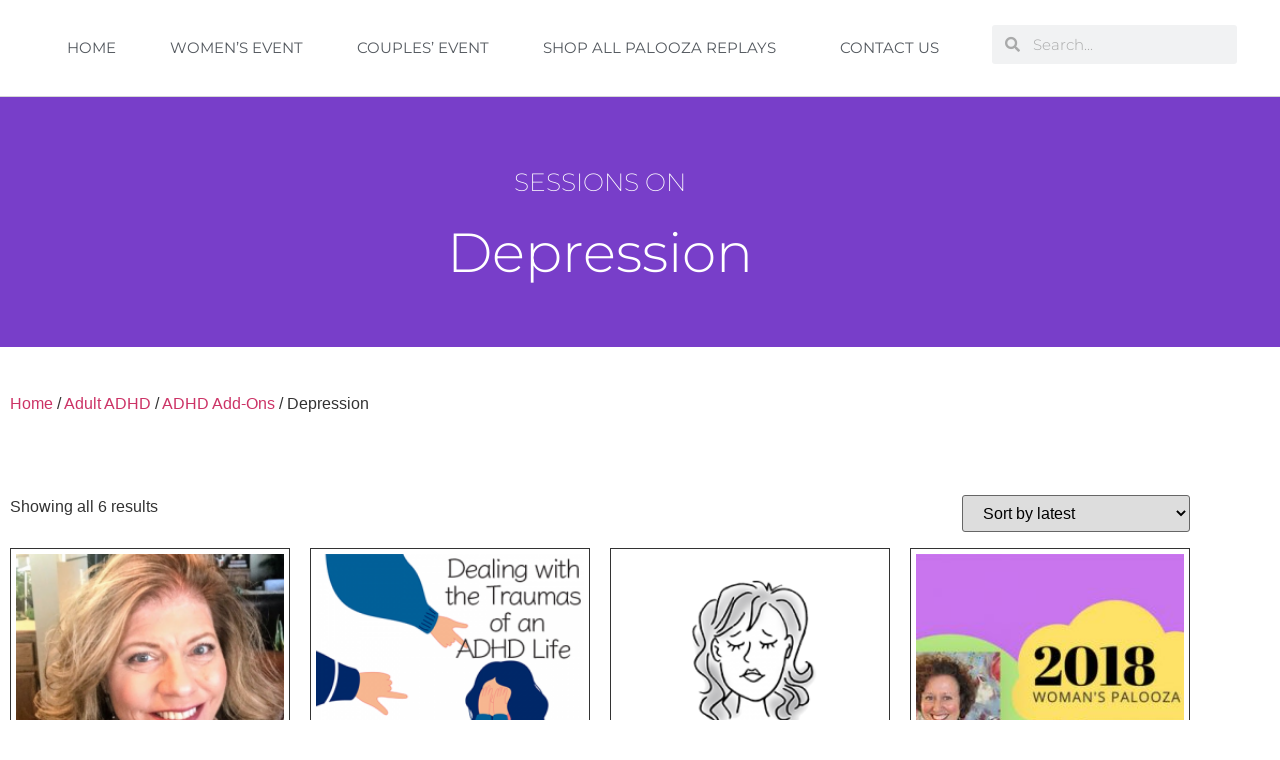

--- FILE ---
content_type: text/html; charset=UTF-8
request_url: https://adhdpalooza.com/product-category/adult-adhd/adhd-add-ons/depression/
body_size: 13555
content:
<!DOCTYPE html>
<html lang="en-US">
<head>
	<meta charset="UTF-8">
		<title>Depression &#8211; ADHD Paloozas</title>
<meta name='robots' content='max-image-preview:large' />
	<style>img:is([sizes="auto" i], [sizes^="auto," i]) { contain-intrinsic-size: 3000px 1500px }</style>
	<style id='global-styles-inline-css'>
:root{--wp--preset--aspect-ratio--square: 1;--wp--preset--aspect-ratio--4-3: 4/3;--wp--preset--aspect-ratio--3-4: 3/4;--wp--preset--aspect-ratio--3-2: 3/2;--wp--preset--aspect-ratio--2-3: 2/3;--wp--preset--aspect-ratio--16-9: 16/9;--wp--preset--aspect-ratio--9-16: 9/16;--wp--preset--color--black: #000000;--wp--preset--color--cyan-bluish-gray: #abb8c3;--wp--preset--color--white: #ffffff;--wp--preset--color--pale-pink: #f78da7;--wp--preset--color--vivid-red: #cf2e2e;--wp--preset--color--luminous-vivid-orange: #ff6900;--wp--preset--color--luminous-vivid-amber: #fcb900;--wp--preset--color--light-green-cyan: #7bdcb5;--wp--preset--color--vivid-green-cyan: #00d084;--wp--preset--color--pale-cyan-blue: #8ed1fc;--wp--preset--color--vivid-cyan-blue: #0693e3;--wp--preset--color--vivid-purple: #9b51e0;--wp--preset--gradient--vivid-cyan-blue-to-vivid-purple: linear-gradient(135deg,rgba(6,147,227,1) 0%,rgb(155,81,224) 100%);--wp--preset--gradient--light-green-cyan-to-vivid-green-cyan: linear-gradient(135deg,rgb(122,220,180) 0%,rgb(0,208,130) 100%);--wp--preset--gradient--luminous-vivid-amber-to-luminous-vivid-orange: linear-gradient(135deg,rgba(252,185,0,1) 0%,rgba(255,105,0,1) 100%);--wp--preset--gradient--luminous-vivid-orange-to-vivid-red: linear-gradient(135deg,rgba(255,105,0,1) 0%,rgb(207,46,46) 100%);--wp--preset--gradient--very-light-gray-to-cyan-bluish-gray: linear-gradient(135deg,rgb(238,238,238) 0%,rgb(169,184,195) 100%);--wp--preset--gradient--cool-to-warm-spectrum: linear-gradient(135deg,rgb(74,234,220) 0%,rgb(151,120,209) 20%,rgb(207,42,186) 40%,rgb(238,44,130) 60%,rgb(251,105,98) 80%,rgb(254,248,76) 100%);--wp--preset--gradient--blush-light-purple: linear-gradient(135deg,rgb(255,206,236) 0%,rgb(152,150,240) 100%);--wp--preset--gradient--blush-bordeaux: linear-gradient(135deg,rgb(254,205,165) 0%,rgb(254,45,45) 50%,rgb(107,0,62) 100%);--wp--preset--gradient--luminous-dusk: linear-gradient(135deg,rgb(255,203,112) 0%,rgb(199,81,192) 50%,rgb(65,88,208) 100%);--wp--preset--gradient--pale-ocean: linear-gradient(135deg,rgb(255,245,203) 0%,rgb(182,227,212) 50%,rgb(51,167,181) 100%);--wp--preset--gradient--electric-grass: linear-gradient(135deg,rgb(202,248,128) 0%,rgb(113,206,126) 100%);--wp--preset--gradient--midnight: linear-gradient(135deg,rgb(2,3,129) 0%,rgb(40,116,252) 100%);--wp--preset--font-size--small: 13px;--wp--preset--font-size--medium: 20px;--wp--preset--font-size--large: 36px;--wp--preset--font-size--x-large: 42px;--wp--preset--spacing--20: 0.44rem;--wp--preset--spacing--30: 0.67rem;--wp--preset--spacing--40: 1rem;--wp--preset--spacing--50: 1.5rem;--wp--preset--spacing--60: 2.25rem;--wp--preset--spacing--70: 3.38rem;--wp--preset--spacing--80: 5.06rem;--wp--preset--shadow--natural: 6px 6px 9px rgba(0, 0, 0, 0.2);--wp--preset--shadow--deep: 12px 12px 50px rgba(0, 0, 0, 0.4);--wp--preset--shadow--sharp: 6px 6px 0px rgba(0, 0, 0, 0.2);--wp--preset--shadow--outlined: 6px 6px 0px -3px rgba(255, 255, 255, 1), 6px 6px rgba(0, 0, 0, 1);--wp--preset--shadow--crisp: 6px 6px 0px rgba(0, 0, 0, 1);}:root { --wp--style--global--content-size: 800px;--wp--style--global--wide-size: 1200px; }:where(body) { margin: 0; }.wp-site-blocks > .alignleft { float: left; margin-right: 2em; }.wp-site-blocks > .alignright { float: right; margin-left: 2em; }.wp-site-blocks > .aligncenter { justify-content: center; margin-left: auto; margin-right: auto; }:where(.wp-site-blocks) > * { margin-block-start: 24px; margin-block-end: 0; }:where(.wp-site-blocks) > :first-child { margin-block-start: 0; }:where(.wp-site-blocks) > :last-child { margin-block-end: 0; }:root { --wp--style--block-gap: 24px; }:root :where(.is-layout-flow) > :first-child{margin-block-start: 0;}:root :where(.is-layout-flow) > :last-child{margin-block-end: 0;}:root :where(.is-layout-flow) > *{margin-block-start: 24px;margin-block-end: 0;}:root :where(.is-layout-constrained) > :first-child{margin-block-start: 0;}:root :where(.is-layout-constrained) > :last-child{margin-block-end: 0;}:root :where(.is-layout-constrained) > *{margin-block-start: 24px;margin-block-end: 0;}:root :where(.is-layout-flex){gap: 24px;}:root :where(.is-layout-grid){gap: 24px;}.is-layout-flow > .alignleft{float: left;margin-inline-start: 0;margin-inline-end: 2em;}.is-layout-flow > .alignright{float: right;margin-inline-start: 2em;margin-inline-end: 0;}.is-layout-flow > .aligncenter{margin-left: auto !important;margin-right: auto !important;}.is-layout-constrained > .alignleft{float: left;margin-inline-start: 0;margin-inline-end: 2em;}.is-layout-constrained > .alignright{float: right;margin-inline-start: 2em;margin-inline-end: 0;}.is-layout-constrained > .aligncenter{margin-left: auto !important;margin-right: auto !important;}.is-layout-constrained > :where(:not(.alignleft):not(.alignright):not(.alignfull)){max-width: var(--wp--style--global--content-size);margin-left: auto !important;margin-right: auto !important;}.is-layout-constrained > .alignwide{max-width: var(--wp--style--global--wide-size);}body .is-layout-flex{display: flex;}.is-layout-flex{flex-wrap: wrap;align-items: center;}.is-layout-flex > :is(*, div){margin: 0;}body .is-layout-grid{display: grid;}.is-layout-grid > :is(*, div){margin: 0;}body{padding-top: 0px;padding-right: 0px;padding-bottom: 0px;padding-left: 0px;}a:where(:not(.wp-element-button)){text-decoration: underline;}:root :where(.wp-element-button, .wp-block-button__link){background-color: #32373c;border-width: 0;color: #fff;font-family: inherit;font-size: inherit;line-height: inherit;padding: calc(0.667em + 2px) calc(1.333em + 2px);text-decoration: none;}.has-black-color{color: var(--wp--preset--color--black) !important;}.has-cyan-bluish-gray-color{color: var(--wp--preset--color--cyan-bluish-gray) !important;}.has-white-color{color: var(--wp--preset--color--white) !important;}.has-pale-pink-color{color: var(--wp--preset--color--pale-pink) !important;}.has-vivid-red-color{color: var(--wp--preset--color--vivid-red) !important;}.has-luminous-vivid-orange-color{color: var(--wp--preset--color--luminous-vivid-orange) !important;}.has-luminous-vivid-amber-color{color: var(--wp--preset--color--luminous-vivid-amber) !important;}.has-light-green-cyan-color{color: var(--wp--preset--color--light-green-cyan) !important;}.has-vivid-green-cyan-color{color: var(--wp--preset--color--vivid-green-cyan) !important;}.has-pale-cyan-blue-color{color: var(--wp--preset--color--pale-cyan-blue) !important;}.has-vivid-cyan-blue-color{color: var(--wp--preset--color--vivid-cyan-blue) !important;}.has-vivid-purple-color{color: var(--wp--preset--color--vivid-purple) !important;}.has-black-background-color{background-color: var(--wp--preset--color--black) !important;}.has-cyan-bluish-gray-background-color{background-color: var(--wp--preset--color--cyan-bluish-gray) !important;}.has-white-background-color{background-color: var(--wp--preset--color--white) !important;}.has-pale-pink-background-color{background-color: var(--wp--preset--color--pale-pink) !important;}.has-vivid-red-background-color{background-color: var(--wp--preset--color--vivid-red) !important;}.has-luminous-vivid-orange-background-color{background-color: var(--wp--preset--color--luminous-vivid-orange) !important;}.has-luminous-vivid-amber-background-color{background-color: var(--wp--preset--color--luminous-vivid-amber) !important;}.has-light-green-cyan-background-color{background-color: var(--wp--preset--color--light-green-cyan) !important;}.has-vivid-green-cyan-background-color{background-color: var(--wp--preset--color--vivid-green-cyan) !important;}.has-pale-cyan-blue-background-color{background-color: var(--wp--preset--color--pale-cyan-blue) !important;}.has-vivid-cyan-blue-background-color{background-color: var(--wp--preset--color--vivid-cyan-blue) !important;}.has-vivid-purple-background-color{background-color: var(--wp--preset--color--vivid-purple) !important;}.has-black-border-color{border-color: var(--wp--preset--color--black) !important;}.has-cyan-bluish-gray-border-color{border-color: var(--wp--preset--color--cyan-bluish-gray) !important;}.has-white-border-color{border-color: var(--wp--preset--color--white) !important;}.has-pale-pink-border-color{border-color: var(--wp--preset--color--pale-pink) !important;}.has-vivid-red-border-color{border-color: var(--wp--preset--color--vivid-red) !important;}.has-luminous-vivid-orange-border-color{border-color: var(--wp--preset--color--luminous-vivid-orange) !important;}.has-luminous-vivid-amber-border-color{border-color: var(--wp--preset--color--luminous-vivid-amber) !important;}.has-light-green-cyan-border-color{border-color: var(--wp--preset--color--light-green-cyan) !important;}.has-vivid-green-cyan-border-color{border-color: var(--wp--preset--color--vivid-green-cyan) !important;}.has-pale-cyan-blue-border-color{border-color: var(--wp--preset--color--pale-cyan-blue) !important;}.has-vivid-cyan-blue-border-color{border-color: var(--wp--preset--color--vivid-cyan-blue) !important;}.has-vivid-purple-border-color{border-color: var(--wp--preset--color--vivid-purple) !important;}.has-vivid-cyan-blue-to-vivid-purple-gradient-background{background: var(--wp--preset--gradient--vivid-cyan-blue-to-vivid-purple) !important;}.has-light-green-cyan-to-vivid-green-cyan-gradient-background{background: var(--wp--preset--gradient--light-green-cyan-to-vivid-green-cyan) !important;}.has-luminous-vivid-amber-to-luminous-vivid-orange-gradient-background{background: var(--wp--preset--gradient--luminous-vivid-amber-to-luminous-vivid-orange) !important;}.has-luminous-vivid-orange-to-vivid-red-gradient-background{background: var(--wp--preset--gradient--luminous-vivid-orange-to-vivid-red) !important;}.has-very-light-gray-to-cyan-bluish-gray-gradient-background{background: var(--wp--preset--gradient--very-light-gray-to-cyan-bluish-gray) !important;}.has-cool-to-warm-spectrum-gradient-background{background: var(--wp--preset--gradient--cool-to-warm-spectrum) !important;}.has-blush-light-purple-gradient-background{background: var(--wp--preset--gradient--blush-light-purple) !important;}.has-blush-bordeaux-gradient-background{background: var(--wp--preset--gradient--blush-bordeaux) !important;}.has-luminous-dusk-gradient-background{background: var(--wp--preset--gradient--luminous-dusk) !important;}.has-pale-ocean-gradient-background{background: var(--wp--preset--gradient--pale-ocean) !important;}.has-electric-grass-gradient-background{background: var(--wp--preset--gradient--electric-grass) !important;}.has-midnight-gradient-background{background: var(--wp--preset--gradient--midnight) !important;}.has-small-font-size{font-size: var(--wp--preset--font-size--small) !important;}.has-medium-font-size{font-size: var(--wp--preset--font-size--medium) !important;}.has-large-font-size{font-size: var(--wp--preset--font-size--large) !important;}.has-x-large-font-size{font-size: var(--wp--preset--font-size--x-large) !important;}
:root :where(.wp-block-pullquote){font-size: 1.5em;line-height: 1.6;}
</style>
<link rel='stylesheet' id='gdprmagnificpopup-css' href='https://adhdpalooza.com/wp-content/plugins/be-gdpr/public/css/magnific-popup.css?ver=1.1.6' media='all' />
<link rel='stylesheet' id='be-gdpr-css' href='https://adhdpalooza.com/wp-content/plugins/be-gdpr/public/css/be-gdpr-public.css?ver=1.1.6' media='all' />
<link rel='stylesheet' id='woocommerce-layout-css' href='https://adhdpalooza.com/wp-content/plugins/woocommerce/assets/css/woocommerce-layout.css?ver=10.4.3' media='all' />
<link rel='stylesheet' id='woocommerce-smallscreen-css' href='https://adhdpalooza.com/wp-content/plugins/woocommerce/assets/css/woocommerce-smallscreen.css?ver=10.4.3' media='only screen and (max-width: 768px)' />
<link rel='stylesheet' id='woocommerce-general-css' href='https://adhdpalooza.com/wp-content/plugins/woocommerce/assets/css/woocommerce.css?ver=10.4.3' media='all' />
<style id='woocommerce-inline-inline-css'>
.woocommerce form .form-row .required { visibility: visible; }
</style>
<link rel='stylesheet' id='wc-mnm-frontend-css' href='https://adhdpalooza.com/wp-content/plugins/woocommerce-mix-and-match-products/assets/css/mnm-frontend.css?ver=1.2.4' media='all' />
<link rel='stylesheet' id='hello-elementor-css' href='https://adhdpalooza.com/wp-content/themes/hello-elementor/assets/css/reset.css?ver=3.4.5' media='all' />
<link rel='stylesheet' id='hello-elementor-theme-style-css' href='https://adhdpalooza.com/wp-content/themes/hello-elementor/assets/css/theme.css?ver=3.4.5' media='all' />
<link rel='stylesheet' id='hello-elementor-header-footer-css' href='https://adhdpalooza.com/wp-content/themes/hello-elementor/assets/css/header-footer.css?ver=3.4.5' media='all' />
<link rel='stylesheet' id='elementor-frontend-css' href='https://adhdpalooza.com/wp-content/plugins/elementor/assets/css/frontend.min.css?ver=3.34.1' media='all' />
<link rel='stylesheet' id='widget-nav-menu-css' href='https://adhdpalooza.com/wp-content/plugins/elementor-pro/assets/css/widget-nav-menu.min.css?ver=3.29.2' media='all' />
<link rel='stylesheet' id='widget-woocommerce-menu-cart-css' href='https://adhdpalooza.com/wp-content/plugins/elementor-pro/assets/css/widget-woocommerce-menu-cart.min.css?ver=3.29.2' media='all' />
<link rel='stylesheet' id='widget-search-form-css' href='https://adhdpalooza.com/wp-content/plugins/elementor-pro/assets/css/widget-search-form.min.css?ver=3.29.2' media='all' />
<link rel='stylesheet' id='elementor-icons-shared-0-css' href='https://adhdpalooza.com/wp-content/plugins/elementor/assets/lib/font-awesome/css/fontawesome.min.css?ver=5.15.3' media='all' />
<link rel='stylesheet' id='elementor-icons-fa-solid-css' href='https://adhdpalooza.com/wp-content/plugins/elementor/assets/lib/font-awesome/css/solid.min.css?ver=5.15.3' media='all' />
<link rel='stylesheet' id='widget-heading-css' href='https://adhdpalooza.com/wp-content/plugins/elementor/assets/css/widget-heading.min.css?ver=3.34.1' media='all' />
<link rel='stylesheet' id='widget-woocommerce-products-css' href='https://adhdpalooza.com/wp-content/plugins/elementor-pro/assets/css/widget-woocommerce-products.min.css?ver=3.29.2' media='all' />
<link rel='stylesheet' id='widget-woocommerce-products-archive-css' href='https://adhdpalooza.com/wp-content/plugins/elementor-pro/assets/css/widget-woocommerce-products-archive.min.css?ver=3.29.2' media='all' />
<link rel='stylesheet' id='elementor-icons-css' href='https://adhdpalooza.com/wp-content/plugins/elementor/assets/lib/eicons/css/elementor-icons.min.css?ver=5.45.0' media='all' />
<link rel='stylesheet' id='elementor-post-9803-css' href='https://adhdpalooza.com/wp-content/uploads/elementor/css/post-9803.css?ver=1768816286' media='all' />
<link rel='stylesheet' id='elementor-post-8753-css' href='https://adhdpalooza.com/wp-content/uploads/elementor/css/post-8753.css?ver=1768816286' media='all' />
<link rel='stylesheet' id='elementor-post-8918-css' href='https://adhdpalooza.com/wp-content/uploads/elementor/css/post-8918.css?ver=1768817315' media='all' />
<link rel='stylesheet' id='bdt-uikit-css' href='https://adhdpalooza.com/wp-content/plugins/bdthemes-element-pack/assets/css/bdt-uikit.css?ver=3.21.7' media='all' />
<link rel='stylesheet' id='ep-helper-css' href='https://adhdpalooza.com/wp-content/plugins/bdthemes-element-pack/assets/css/ep-helper.css?ver=9.0.12' media='all' />
<link rel='stylesheet' id='elementor-gf-local-montserrat-css' href='https://adhdpalooza.com/wp-content/uploads/elementor/google-fonts/css/montserrat.css?ver=1742826492' media='all' />
<script src="https://adhdpalooza.com/wp-includes/js/jquery/jquery.min.js?ver=3.7.1" id="jquery-core-js" type="cee295889aaeb157e23a24a9-text/javascript"></script>
<script src="https://adhdpalooza.com/wp-includes/js/jquery/jquery-migrate.min.js?ver=3.4.1" id="jquery-migrate-js" type="cee295889aaeb157e23a24a9-text/javascript"></script>
<script id="be-gdpr-js-extra" type="cee295889aaeb157e23a24a9-text/javascript">
var beGdprConcerns = [];
</script>
<script src="https://adhdpalooza.com/wp-content/plugins/be-gdpr/public/js/be-gdpr-public.js?ver=1.1.6" id="be-gdpr-js" type="cee295889aaeb157e23a24a9-text/javascript"></script>
<script src="https://adhdpalooza.com/wp-content/plugins/woocommerce/assets/js/js-cookie/js.cookie.min.js?ver=2.1.4-wc.10.4.3" id="wc-js-cookie-js" defer data-wp-strategy="defer" type="cee295889aaeb157e23a24a9-text/javascript"></script>
<script id="wc-cart-fragments-js-extra" type="cee295889aaeb157e23a24a9-text/javascript">
var wc_cart_fragments_params = {"ajax_url":"\/wp-admin\/admin-ajax.php","wc_ajax_url":"\/?wc-ajax=%%endpoint%%","cart_hash_key":"wc_cart_hash_06e14a3673f2b13ccacc36afdc56db97","fragment_name":"wc_fragments_06e14a3673f2b13ccacc36afdc56db97","request_timeout":"5000"};
</script>
<script src="https://adhdpalooza.com/wp-content/plugins/woocommerce/assets/js/frontend/cart-fragments.min.js?ver=10.4.3" id="wc-cart-fragments-js" defer data-wp-strategy="defer" type="cee295889aaeb157e23a24a9-text/javascript"></script>
<script src="https://adhdpalooza.com/wp-content/plugins/woocommerce/assets/js/jquery-blockui/jquery.blockUI.min.js?ver=2.7.0-wc.10.4.3" id="wc-jquery-blockui-js" defer data-wp-strategy="defer" type="cee295889aaeb157e23a24a9-text/javascript"></script>
<script id="wc-add-to-cart-js-extra" type="cee295889aaeb157e23a24a9-text/javascript">
var wc_add_to_cart_params = {"ajax_url":"\/wp-admin\/admin-ajax.php","wc_ajax_url":"\/?wc-ajax=%%endpoint%%","i18n_view_cart":"View cart","cart_url":"https:\/\/adhdpalooza.com\/cart\/","is_cart":"","cart_redirect_after_add":"no"};
</script>
<script src="https://adhdpalooza.com/wp-content/plugins/woocommerce/assets/js/frontend/add-to-cart.min.js?ver=10.4.3" id="wc-add-to-cart-js" defer data-wp-strategy="defer" type="cee295889aaeb157e23a24a9-text/javascript"></script>
<script id="woocommerce-js-extra" type="cee295889aaeb157e23a24a9-text/javascript">
var woocommerce_params = {"ajax_url":"\/wp-admin\/admin-ajax.php","wc_ajax_url":"\/?wc-ajax=%%endpoint%%","i18n_password_show":"Show password","i18n_password_hide":"Hide password"};
</script>
<script src="https://adhdpalooza.com/wp-content/plugins/woocommerce/assets/js/frontend/woocommerce.min.js?ver=10.4.3" id="woocommerce-js" defer data-wp-strategy="defer" type="cee295889aaeb157e23a24a9-text/javascript"></script>
<script id="WCPAY_ASSETS-js-extra" type="cee295889aaeb157e23a24a9-text/javascript">
var wcpayAssets = {"url":"https:\/\/adhdpalooza.com\/wp-content\/plugins\/woocommerce-payments\/dist\/"};
</script>
<link rel="https://api.w.org/" href="https://adhdpalooza.com/wp-json/" /><link rel="alternate" title="JSON" type="application/json" href="https://adhdpalooza.com/wp-json/wp/v2/product_cat/327" />	<noscript><style>.woocommerce-product-gallery{ opacity: 1 !important; }</style></noscript>
						<!-- Google Analytics tracking code output by Beehive Analytics Pro -->
						<script async src="https://www.googletagmanager.com/gtag/js?id=G-HCMWYL3G04&l=beehiveDataLayer" type="cee295889aaeb157e23a24a9-text/javascript"></script>
		<script type="cee295889aaeb157e23a24a9-text/javascript">
						window.beehiveDataLayer = window.beehiveDataLayer || [];
			function beehive_ga() {beehiveDataLayer.push(arguments);}
			beehive_ga('js', new Date())
						beehive_ga('config', 'G-HCMWYL3G04', {
				'anonymize_ip': false,
				'allow_google_signals': false,
			})
					</script>
		<meta name="generator" content="Elementor 3.34.1; features: additional_custom_breakpoints; settings: css_print_method-external, google_font-enabled, font_display-auto">
			<style>
				.e-con.e-parent:nth-of-type(n+4):not(.e-lazyloaded):not(.e-no-lazyload),
				.e-con.e-parent:nth-of-type(n+4):not(.e-lazyloaded):not(.e-no-lazyload) * {
					background-image: none !important;
				}
				@media screen and (max-height: 1024px) {
					.e-con.e-parent:nth-of-type(n+3):not(.e-lazyloaded):not(.e-no-lazyload),
					.e-con.e-parent:nth-of-type(n+3):not(.e-lazyloaded):not(.e-no-lazyload) * {
						background-image: none !important;
					}
				}
				@media screen and (max-height: 640px) {
					.e-con.e-parent:nth-of-type(n+2):not(.e-lazyloaded):not(.e-no-lazyload),
					.e-con.e-parent:nth-of-type(n+2):not(.e-lazyloaded):not(.e-no-lazyload) * {
						background-image: none !important;
					}
				}
			</style>
			<link rel="icon" href="https://adhdpalooza.com/wp-content/uploads/2023/07/cropped-palooza-3-32x32.jpg" sizes="32x32" />
<link rel="icon" href="https://adhdpalooza.com/wp-content/uploads/2023/07/cropped-palooza-3-192x192.jpg" sizes="192x192" />
<link rel="apple-touch-icon" href="https://adhdpalooza.com/wp-content/uploads/2023/07/cropped-palooza-3-180x180.jpg" />
<meta name="msapplication-TileImage" content="https://adhdpalooza.com/wp-content/uploads/2023/07/cropped-palooza-3-270x270.jpg" />
	<meta name="viewport" content="width=device-width, initial-scale=1.0, viewport-fit=cover" /></head>
<body class="archive tax-product_cat term-depression term-327 wp-embed-responsive wp-theme-hello-elementor theme-hello-elementor woocommerce woocommerce-page woocommerce-no-js hello-elementor-default elementor-page-8918 elementor-default elementor-template-canvas elementor-kit-9803">
			<div data-elementor-type="product-archive" data-elementor-id="8918" class="elementor elementor-8918 elementor-location-archive product" data-elementor-settings="{&quot;element_pack_global_tooltip_width&quot;:{&quot;unit&quot;:&quot;px&quot;,&quot;size&quot;:&quot;&quot;,&quot;sizes&quot;:[]},&quot;element_pack_global_tooltip_width_tablet&quot;:{&quot;unit&quot;:&quot;px&quot;,&quot;size&quot;:&quot;&quot;,&quot;sizes&quot;:[]},&quot;element_pack_global_tooltip_width_mobile&quot;:{&quot;unit&quot;:&quot;px&quot;,&quot;size&quot;:&quot;&quot;,&quot;sizes&quot;:[]},&quot;element_pack_global_tooltip_padding&quot;:{&quot;unit&quot;:&quot;px&quot;,&quot;top&quot;:&quot;&quot;,&quot;right&quot;:&quot;&quot;,&quot;bottom&quot;:&quot;&quot;,&quot;left&quot;:&quot;&quot;,&quot;isLinked&quot;:true},&quot;element_pack_global_tooltip_padding_tablet&quot;:{&quot;unit&quot;:&quot;px&quot;,&quot;top&quot;:&quot;&quot;,&quot;right&quot;:&quot;&quot;,&quot;bottom&quot;:&quot;&quot;,&quot;left&quot;:&quot;&quot;,&quot;isLinked&quot;:true},&quot;element_pack_global_tooltip_padding_mobile&quot;:{&quot;unit&quot;:&quot;px&quot;,&quot;top&quot;:&quot;&quot;,&quot;right&quot;:&quot;&quot;,&quot;bottom&quot;:&quot;&quot;,&quot;left&quot;:&quot;&quot;,&quot;isLinked&quot;:true},&quot;element_pack_global_tooltip_border_radius&quot;:{&quot;unit&quot;:&quot;px&quot;,&quot;top&quot;:&quot;&quot;,&quot;right&quot;:&quot;&quot;,&quot;bottom&quot;:&quot;&quot;,&quot;left&quot;:&quot;&quot;,&quot;isLinked&quot;:true},&quot;element_pack_global_tooltip_border_radius_tablet&quot;:{&quot;unit&quot;:&quot;px&quot;,&quot;top&quot;:&quot;&quot;,&quot;right&quot;:&quot;&quot;,&quot;bottom&quot;:&quot;&quot;,&quot;left&quot;:&quot;&quot;,&quot;isLinked&quot;:true},&quot;element_pack_global_tooltip_border_radius_mobile&quot;:{&quot;unit&quot;:&quot;px&quot;,&quot;top&quot;:&quot;&quot;,&quot;right&quot;:&quot;&quot;,&quot;bottom&quot;:&quot;&quot;,&quot;left&quot;:&quot;&quot;,&quot;isLinked&quot;:true}}" data-elementor-post-type="elementor_library">
					<header class="elementor-section elementor-top-section elementor-element elementor-element-4b7402d2 elementor-section-full_width elementor-section-content-middle elementor-section-height-default elementor-section-height-default" data-id="4b7402d2" data-element_type="section" data-settings="{&quot;background_background&quot;:&quot;classic&quot;}">
						<div class="elementor-container elementor-column-gap-default">
					<div class="elementor-column elementor-col-100 elementor-top-column elementor-element elementor-element-4427023e" data-id="4427023e" data-element_type="column">
			<div class="elementor-widget-wrap elementor-element-populated">
						<section class="elementor-section elementor-inner-section elementor-element elementor-element-3b1d8e91 elementor-section-full_width elementor-section-height-default elementor-section-height-default" data-id="3b1d8e91" data-element_type="section">
						<div class="elementor-container elementor-column-gap-default">
					<div class="elementor-column elementor-col-50 elementor-inner-column elementor-element elementor-element-5bcbcf45" data-id="5bcbcf45" data-element_type="column">
			<div class="elementor-widget-wrap elementor-element-populated">
						<div class="elementor-element elementor-element-48d150f1 elementor-nav-menu__align-start elementor-nav-menu--stretch elementor-nav-menu--dropdown-tablet elementor-nav-menu__text-align-aside elementor-nav-menu--toggle elementor-nav-menu--burger elementor-widget elementor-widget-nav-menu" data-id="48d150f1" data-element_type="widget" data-settings="{&quot;full_width&quot;:&quot;stretch&quot;,&quot;submenu_icon&quot;:{&quot;value&quot;:&quot;&lt;i class=\&quot;\&quot;&gt;&lt;\/i&gt;&quot;,&quot;library&quot;:&quot;&quot;},&quot;layout&quot;:&quot;horizontal&quot;,&quot;toggle&quot;:&quot;burger&quot;}" data-widget_type="nav-menu.default">
				<div class="elementor-widget-container">
								<nav aria-label="Menu" class="elementor-nav-menu--main elementor-nav-menu__container elementor-nav-menu--layout-horizontal e--pointer-none">
				<ul id="menu-1-48d150f1" class="elementor-nav-menu"><li class="menu-item menu-item-type-post_type menu-item-object-page menu-item-home menu-item-7176"><a href="https://adhdpalooza.com/" class="elementor-item">Home</a></li>
<li class="menu-item menu-item-type-custom menu-item-object-custom menu-item-7177"><a href="https://adhdpalooza.com/women-2/" class="elementor-item">Women&#8217;s Event</a></li>
<li class="menu-item menu-item-type-post_type menu-item-object-page menu-item-19817"><a href="https://adhdpalooza.com/couples-2-2/" class="elementor-item">Couples’ Event</a></li>
<li class="menu-item menu-item-type-post_type menu-item-object-page current-menu-ancestor current_page_ancestor menu-item-has-children menu-item-7179"><a href="https://adhdpalooza.com/shop/" class="elementor-item">Shop All Palooza Replays</a>
<ul class="sub-menu elementor-nav-menu--dropdown">
	<li class="menu-item menu-item-type-taxonomy menu-item-object-product_cat current-product_cat-ancestor current-menu-ancestor menu-item-has-children menu-item-8947"><a href="https://adhdpalooza.com/product-category/adult-adhd/" class="elementor-sub-item">Adult ADHD</a>
	<ul class="sub-menu elementor-nav-menu--dropdown">
		<li class="menu-item menu-item-type-taxonomy menu-item-object-product_cat menu-item-has-children menu-item-8948"><a href="https://adhdpalooza.com/product-category/adult-adhd/40-plus-adhd-women/" class="elementor-sub-item">40+ ADHD women</a>
		<ul class="sub-menu elementor-nav-menu--dropdown">
			<li class="menu-item menu-item-type-taxonomy menu-item-object-product_cat menu-item-8949"><a href="https://adhdpalooza.com/product-category/adult-adhd/40-plus-adhd-women/hormones/" class="elementor-sub-item">Hormones</a></li>
		</ul>
</li>
		<li class="menu-item menu-item-type-taxonomy menu-item-object-product_cat current-product_cat-ancestor current-menu-ancestor current-menu-parent current-product_cat-parent menu-item-has-children menu-item-8950"><a href="https://adhdpalooza.com/product-category/adult-adhd/adhd-add-ons/" class="elementor-sub-item">ADHD Add-Ons</a>
		<ul class="sub-menu elementor-nav-menu--dropdown">
			<li class="menu-item menu-item-type-taxonomy menu-item-object-product_cat menu-item-8951"><a href="https://adhdpalooza.com/product-category/adult-adhd/adhd-add-ons/addiction/" class="elementor-sub-item">Addiction</a></li>
			<li class="menu-item menu-item-type-taxonomy menu-item-object-product_cat menu-item-8952"><a href="https://adhdpalooza.com/product-category/adult-adhd/adhd-add-ons/anxiety/" class="elementor-sub-item">Anxiety</a></li>
			<li class="menu-item menu-item-type-taxonomy menu-item-object-product_cat current-menu-item menu-item-8953"><a href="https://adhdpalooza.com/product-category/adult-adhd/adhd-add-ons/depression/" aria-current="page" class="elementor-sub-item elementor-item-active">Depression</a></li>
		</ul>
</li>
		<li class="menu-item menu-item-type-taxonomy menu-item-object-product_cat menu-item-has-children menu-item-8954"><a href="https://adhdpalooza.com/product-category/adult-adhd/adhd-basics/" class="elementor-sub-item">ADHD Basics</a>
		<ul class="sub-menu elementor-nav-menu--dropdown">
			<li class="menu-item menu-item-type-taxonomy menu-item-object-product_cat menu-item-8955"><a href="https://adhdpalooza.com/product-category/adult-adhd/adhd-basics/diagnosis/" class="elementor-sub-item">Diagnosis</a></li>
			<li class="menu-item menu-item-type-taxonomy menu-item-object-product_cat menu-item-8956"><a href="https://adhdpalooza.com/product-category/adult-adhd/adhd-basics/emotions/" class="elementor-sub-item">Emotions</a></li>
			<li class="menu-item menu-item-type-taxonomy menu-item-object-product_cat menu-item-8957"><a href="https://adhdpalooza.com/product-category/adult-adhd/adhd-basics/executive-function/" class="elementor-sub-item">Executive Function</a></li>
			<li class="menu-item menu-item-type-taxonomy menu-item-object-product_cat menu-item-8958"><a href="https://adhdpalooza.com/product-category/adult-adhd/adhd-basics/finances/" class="elementor-sub-item">Finances</a></li>
			<li class="menu-item menu-item-type-taxonomy menu-item-object-product_cat menu-item-8959"><a href="https://adhdpalooza.com/product-category/adult-adhd/adhd-basics/memory/" class="elementor-sub-item">Memory</a></li>
			<li class="menu-item menu-item-type-taxonomy menu-item-object-product_cat menu-item-8960"><a href="https://adhdpalooza.com/product-category/adult-adhd/organization/" class="elementor-sub-item">Organization</a></li>
			<li class="menu-item menu-item-type-taxonomy menu-item-object-product_cat menu-item-8961"><a href="https://adhdpalooza.com/product-category/adult-adhd/adhd-basics/overwhelm/" class="elementor-sub-item">Overwhelm</a></li>
			<li class="menu-item menu-item-type-taxonomy menu-item-object-product_cat menu-item-8962"><a href="https://adhdpalooza.com/product-category/adult-adhd/adhd-basics/procrastination/" class="elementor-sub-item">Procrastination</a></li>
			<li class="menu-item menu-item-type-taxonomy menu-item-object-product_cat menu-item-8963"><a href="https://adhdpalooza.com/product-category/adult-adhd/adhd-basics/sensitivity/" class="elementor-sub-item">Sensitivity</a></li>
			<li class="menu-item menu-item-type-taxonomy menu-item-object-product_cat menu-item-8964"><a href="https://adhdpalooza.com/product-category/adult-adhd/adhd-basics/sleep/" class="elementor-sub-item">Sleep</a></li>
		</ul>
</li>
		<li class="menu-item menu-item-type-taxonomy menu-item-object-product_cat menu-item-8965"><a href="https://adhdpalooza.com/product-category/adult-adhd/adhd-at-work/" class="elementor-sub-item">Career/Work</a></li>
		<li class="menu-item menu-item-type-taxonomy menu-item-object-product_cat menu-item-8966"><a href="https://adhdpalooza.com/product-category/adult-adhd/deeper-richer-adhd/" class="elementor-sub-item">Deeper, Richer ADHD</a></li>
		<li class="menu-item menu-item-type-taxonomy menu-item-object-product_cat menu-item-8967"><a href="https://adhdpalooza.com/product-category/adult-adhd/productivity/" class="elementor-sub-item">Productivity</a></li>
		<li class="menu-item menu-item-type-taxonomy menu-item-object-product_cat menu-item-8968"><a href="https://adhdpalooza.com/product-category/adult-adhd/relationships/" class="elementor-sub-item">Relationships</a></li>
		<li class="menu-item menu-item-type-taxonomy menu-item-object-product_cat menu-item-8969"><a href="https://adhdpalooza.com/product-category/adult-adhd/social-stigma/" class="elementor-sub-item">Social Stigma</a></li>
		<li class="menu-item menu-item-type-taxonomy menu-item-object-product_cat menu-item-has-children menu-item-8970"><a href="https://adhdpalooza.com/product-category/adult-adhd/treatment/" class="elementor-sub-item">Treatment</a>
		<ul class="sub-menu elementor-nav-menu--dropdown">
			<li class="menu-item menu-item-type-taxonomy menu-item-object-product_cat menu-item-8971"><a href="https://adhdpalooza.com/product-category/adult-adhd/treatment/coaching/" class="elementor-sub-item">Coaching</a></li>
		</ul>
</li>
		<li class="menu-item menu-item-type-taxonomy menu-item-object-product_cat menu-item-8974"><a href="https://adhdpalooza.com/product-category/adult-adhd/your-adhd-life/" class="elementor-sub-item">Your ADHD Life</a></li>
	</ul>
</li>
	<li class="menu-item menu-item-type-taxonomy menu-item-object-product_cat menu-item-has-children menu-item-8932"><a href="https://adhdpalooza.com/product-category/adhd-kids/" class="elementor-sub-item">ADHD Kids</a>
	<ul class="sub-menu elementor-nav-menu--dropdown">
		<li class="menu-item menu-item-type-taxonomy menu-item-object-product_cat menu-item-8933"><a href="https://adhdpalooza.com/product-category/adhd-kids/adhd-in-girls/" class="elementor-sub-item">ADHD in Girls</a></li>
		<li class="menu-item menu-item-type-taxonomy menu-item-object-product_cat menu-item-8934"><a href="https://adhdpalooza.com/product-category/adhd-kids/behavior/" class="elementor-sub-item">Behavior</a></li>
		<li class="menu-item menu-item-type-taxonomy menu-item-object-product_cat menu-item-has-children menu-item-8935"><a href="https://adhdpalooza.com/product-category/adhd-kids/co-existing-conditions/" class="elementor-sub-item">Co-Existing Conditions</a>
		<ul class="sub-menu elementor-nav-menu--dropdown">
			<li class="menu-item menu-item-type-taxonomy menu-item-object-product_cat menu-item-8936"><a href="https://adhdpalooza.com/product-category/adhd-kids/co-existing-conditions/autism/" class="elementor-sub-item">Autism</a></li>
			<li class="menu-item menu-item-type-taxonomy menu-item-object-product_cat menu-item-8937"><a href="https://adhdpalooza.com/product-category/adhd-kids/co-existing-conditions/sensory/" class="elementor-sub-item">Sensory</a></li>
			<li class="menu-item menu-item-type-taxonomy menu-item-object-product_cat menu-item-8938"><a href="https://adhdpalooza.com/product-category/adhd-kids/co-existing-conditions/twice-exceptional/" class="elementor-sub-item">Twice-Exceptional</a></li>
		</ul>
</li>
		<li class="menu-item menu-item-type-taxonomy menu-item-object-product_cat menu-item-8939"><a href="https://adhdpalooza.com/product-category/adhd-kids/creativity/" class="elementor-sub-item">Creativity</a></li>
		<li class="menu-item menu-item-type-taxonomy menu-item-object-product_cat menu-item-8940"><a href="https://adhdpalooza.com/product-category/adhd-kids/executive-functioning/" class="elementor-sub-item">Executive Functioning</a></li>
		<li class="menu-item menu-item-type-taxonomy menu-item-object-product_cat menu-item-8941"><a href="https://adhdpalooza.com/product-category/adhd-kids/parents-with-adhd/" class="elementor-sub-item">Parents with ADHD</a></li>
		<li class="menu-item menu-item-type-taxonomy menu-item-object-product_cat menu-item-8942"><a href="https://adhdpalooza.com/product-category/adhd-kids/resilience/" class="elementor-sub-item">Resilience</a></li>
		<li class="menu-item menu-item-type-taxonomy menu-item-object-product_cat menu-item-8943"><a href="https://adhdpalooza.com/product-category/adhd-kids/school/" class="elementor-sub-item">School</a></li>
		<li class="menu-item menu-item-type-taxonomy menu-item-object-product_cat menu-item-8944"><a href="https://adhdpalooza.com/product-category/adhd-kids/sleep-adhd-kids/" class="elementor-sub-item">Sleep</a></li>
		<li class="menu-item menu-item-type-taxonomy menu-item-object-product_cat menu-item-8945"><a href="https://adhdpalooza.com/product-category/adhd-kids/transitioning-after-high-school/" class="elementor-sub-item">Transitioning After High School</a></li>
		<li class="menu-item menu-item-type-taxonomy menu-item-object-product_cat menu-item-8946"><a href="https://adhdpalooza.com/product-category/adhd-kids/treatment-kids/" class="elementor-sub-item">Treatment</a></li>
	</ul>
</li>
	<li class="menu-item menu-item-type-taxonomy menu-item-object-product_cat menu-item-8972"><a href="https://adhdpalooza.com/product-category/bundles/" class="elementor-sub-item">Mix-n-Match</a></li>
	<li class="menu-item menu-item-type-taxonomy menu-item-object-product_cat menu-item-8973"><a href="https://adhdpalooza.com/product-category/value-packs/" class="elementor-sub-item">VALUE PACKS!</a></li>
</ul>
</li>
<li class="menu-item menu-item-type-post_type menu-item-object-page menu-item-7558"><a href="https://adhdpalooza.com/contact-us/" class="elementor-item">Contact Us</a></li>
</ul>			</nav>
					<div class="elementor-menu-toggle" role="button" tabindex="0" aria-label="Menu Toggle" aria-expanded="false">
			<i aria-hidden="true" role="presentation" class="elementor-menu-toggle__icon--open eicon-menu-bar"></i><i aria-hidden="true" role="presentation" class="elementor-menu-toggle__icon--close eicon-close"></i>		</div>
					<nav class="elementor-nav-menu--dropdown elementor-nav-menu__container" aria-hidden="true">
				<ul id="menu-2-48d150f1" class="elementor-nav-menu"><li class="menu-item menu-item-type-post_type menu-item-object-page menu-item-home menu-item-7176"><a href="https://adhdpalooza.com/" class="elementor-item" tabindex="-1">Home</a></li>
<li class="menu-item menu-item-type-custom menu-item-object-custom menu-item-7177"><a href="https://adhdpalooza.com/women-2/" class="elementor-item" tabindex="-1">Women&#8217;s Event</a></li>
<li class="menu-item menu-item-type-post_type menu-item-object-page menu-item-19817"><a href="https://adhdpalooza.com/couples-2-2/" class="elementor-item" tabindex="-1">Couples’ Event</a></li>
<li class="menu-item menu-item-type-post_type menu-item-object-page current-menu-ancestor current_page_ancestor menu-item-has-children menu-item-7179"><a href="https://adhdpalooza.com/shop/" class="elementor-item" tabindex="-1">Shop All Palooza Replays</a>
<ul class="sub-menu elementor-nav-menu--dropdown">
	<li class="menu-item menu-item-type-taxonomy menu-item-object-product_cat current-product_cat-ancestor current-menu-ancestor menu-item-has-children menu-item-8947"><a href="https://adhdpalooza.com/product-category/adult-adhd/" class="elementor-sub-item" tabindex="-1">Adult ADHD</a>
	<ul class="sub-menu elementor-nav-menu--dropdown">
		<li class="menu-item menu-item-type-taxonomy menu-item-object-product_cat menu-item-has-children menu-item-8948"><a href="https://adhdpalooza.com/product-category/adult-adhd/40-plus-adhd-women/" class="elementor-sub-item" tabindex="-1">40+ ADHD women</a>
		<ul class="sub-menu elementor-nav-menu--dropdown">
			<li class="menu-item menu-item-type-taxonomy menu-item-object-product_cat menu-item-8949"><a href="https://adhdpalooza.com/product-category/adult-adhd/40-plus-adhd-women/hormones/" class="elementor-sub-item" tabindex="-1">Hormones</a></li>
		</ul>
</li>
		<li class="menu-item menu-item-type-taxonomy menu-item-object-product_cat current-product_cat-ancestor current-menu-ancestor current-menu-parent current-product_cat-parent menu-item-has-children menu-item-8950"><a href="https://adhdpalooza.com/product-category/adult-adhd/adhd-add-ons/" class="elementor-sub-item" tabindex="-1">ADHD Add-Ons</a>
		<ul class="sub-menu elementor-nav-menu--dropdown">
			<li class="menu-item menu-item-type-taxonomy menu-item-object-product_cat menu-item-8951"><a href="https://adhdpalooza.com/product-category/adult-adhd/adhd-add-ons/addiction/" class="elementor-sub-item" tabindex="-1">Addiction</a></li>
			<li class="menu-item menu-item-type-taxonomy menu-item-object-product_cat menu-item-8952"><a href="https://adhdpalooza.com/product-category/adult-adhd/adhd-add-ons/anxiety/" class="elementor-sub-item" tabindex="-1">Anxiety</a></li>
			<li class="menu-item menu-item-type-taxonomy menu-item-object-product_cat current-menu-item menu-item-8953"><a href="https://adhdpalooza.com/product-category/adult-adhd/adhd-add-ons/depression/" aria-current="page" class="elementor-sub-item elementor-item-active" tabindex="-1">Depression</a></li>
		</ul>
</li>
		<li class="menu-item menu-item-type-taxonomy menu-item-object-product_cat menu-item-has-children menu-item-8954"><a href="https://adhdpalooza.com/product-category/adult-adhd/adhd-basics/" class="elementor-sub-item" tabindex="-1">ADHD Basics</a>
		<ul class="sub-menu elementor-nav-menu--dropdown">
			<li class="menu-item menu-item-type-taxonomy menu-item-object-product_cat menu-item-8955"><a href="https://adhdpalooza.com/product-category/adult-adhd/adhd-basics/diagnosis/" class="elementor-sub-item" tabindex="-1">Diagnosis</a></li>
			<li class="menu-item menu-item-type-taxonomy menu-item-object-product_cat menu-item-8956"><a href="https://adhdpalooza.com/product-category/adult-adhd/adhd-basics/emotions/" class="elementor-sub-item" tabindex="-1">Emotions</a></li>
			<li class="menu-item menu-item-type-taxonomy menu-item-object-product_cat menu-item-8957"><a href="https://adhdpalooza.com/product-category/adult-adhd/adhd-basics/executive-function/" class="elementor-sub-item" tabindex="-1">Executive Function</a></li>
			<li class="menu-item menu-item-type-taxonomy menu-item-object-product_cat menu-item-8958"><a href="https://adhdpalooza.com/product-category/adult-adhd/adhd-basics/finances/" class="elementor-sub-item" tabindex="-1">Finances</a></li>
			<li class="menu-item menu-item-type-taxonomy menu-item-object-product_cat menu-item-8959"><a href="https://adhdpalooza.com/product-category/adult-adhd/adhd-basics/memory/" class="elementor-sub-item" tabindex="-1">Memory</a></li>
			<li class="menu-item menu-item-type-taxonomy menu-item-object-product_cat menu-item-8960"><a href="https://adhdpalooza.com/product-category/adult-adhd/organization/" class="elementor-sub-item" tabindex="-1">Organization</a></li>
			<li class="menu-item menu-item-type-taxonomy menu-item-object-product_cat menu-item-8961"><a href="https://adhdpalooza.com/product-category/adult-adhd/adhd-basics/overwhelm/" class="elementor-sub-item" tabindex="-1">Overwhelm</a></li>
			<li class="menu-item menu-item-type-taxonomy menu-item-object-product_cat menu-item-8962"><a href="https://adhdpalooza.com/product-category/adult-adhd/adhd-basics/procrastination/" class="elementor-sub-item" tabindex="-1">Procrastination</a></li>
			<li class="menu-item menu-item-type-taxonomy menu-item-object-product_cat menu-item-8963"><a href="https://adhdpalooza.com/product-category/adult-adhd/adhd-basics/sensitivity/" class="elementor-sub-item" tabindex="-1">Sensitivity</a></li>
			<li class="menu-item menu-item-type-taxonomy menu-item-object-product_cat menu-item-8964"><a href="https://adhdpalooza.com/product-category/adult-adhd/adhd-basics/sleep/" class="elementor-sub-item" tabindex="-1">Sleep</a></li>
		</ul>
</li>
		<li class="menu-item menu-item-type-taxonomy menu-item-object-product_cat menu-item-8965"><a href="https://adhdpalooza.com/product-category/adult-adhd/adhd-at-work/" class="elementor-sub-item" tabindex="-1">Career/Work</a></li>
		<li class="menu-item menu-item-type-taxonomy menu-item-object-product_cat menu-item-8966"><a href="https://adhdpalooza.com/product-category/adult-adhd/deeper-richer-adhd/" class="elementor-sub-item" tabindex="-1">Deeper, Richer ADHD</a></li>
		<li class="menu-item menu-item-type-taxonomy menu-item-object-product_cat menu-item-8967"><a href="https://adhdpalooza.com/product-category/adult-adhd/productivity/" class="elementor-sub-item" tabindex="-1">Productivity</a></li>
		<li class="menu-item menu-item-type-taxonomy menu-item-object-product_cat menu-item-8968"><a href="https://adhdpalooza.com/product-category/adult-adhd/relationships/" class="elementor-sub-item" tabindex="-1">Relationships</a></li>
		<li class="menu-item menu-item-type-taxonomy menu-item-object-product_cat menu-item-8969"><a href="https://adhdpalooza.com/product-category/adult-adhd/social-stigma/" class="elementor-sub-item" tabindex="-1">Social Stigma</a></li>
		<li class="menu-item menu-item-type-taxonomy menu-item-object-product_cat menu-item-has-children menu-item-8970"><a href="https://adhdpalooza.com/product-category/adult-adhd/treatment/" class="elementor-sub-item" tabindex="-1">Treatment</a>
		<ul class="sub-menu elementor-nav-menu--dropdown">
			<li class="menu-item menu-item-type-taxonomy menu-item-object-product_cat menu-item-8971"><a href="https://adhdpalooza.com/product-category/adult-adhd/treatment/coaching/" class="elementor-sub-item" tabindex="-1">Coaching</a></li>
		</ul>
</li>
		<li class="menu-item menu-item-type-taxonomy menu-item-object-product_cat menu-item-8974"><a href="https://adhdpalooza.com/product-category/adult-adhd/your-adhd-life/" class="elementor-sub-item" tabindex="-1">Your ADHD Life</a></li>
	</ul>
</li>
	<li class="menu-item menu-item-type-taxonomy menu-item-object-product_cat menu-item-has-children menu-item-8932"><a href="https://adhdpalooza.com/product-category/adhd-kids/" class="elementor-sub-item" tabindex="-1">ADHD Kids</a>
	<ul class="sub-menu elementor-nav-menu--dropdown">
		<li class="menu-item menu-item-type-taxonomy menu-item-object-product_cat menu-item-8933"><a href="https://adhdpalooza.com/product-category/adhd-kids/adhd-in-girls/" class="elementor-sub-item" tabindex="-1">ADHD in Girls</a></li>
		<li class="menu-item menu-item-type-taxonomy menu-item-object-product_cat menu-item-8934"><a href="https://adhdpalooza.com/product-category/adhd-kids/behavior/" class="elementor-sub-item" tabindex="-1">Behavior</a></li>
		<li class="menu-item menu-item-type-taxonomy menu-item-object-product_cat menu-item-has-children menu-item-8935"><a href="https://adhdpalooza.com/product-category/adhd-kids/co-existing-conditions/" class="elementor-sub-item" tabindex="-1">Co-Existing Conditions</a>
		<ul class="sub-menu elementor-nav-menu--dropdown">
			<li class="menu-item menu-item-type-taxonomy menu-item-object-product_cat menu-item-8936"><a href="https://adhdpalooza.com/product-category/adhd-kids/co-existing-conditions/autism/" class="elementor-sub-item" tabindex="-1">Autism</a></li>
			<li class="menu-item menu-item-type-taxonomy menu-item-object-product_cat menu-item-8937"><a href="https://adhdpalooza.com/product-category/adhd-kids/co-existing-conditions/sensory/" class="elementor-sub-item" tabindex="-1">Sensory</a></li>
			<li class="menu-item menu-item-type-taxonomy menu-item-object-product_cat menu-item-8938"><a href="https://adhdpalooza.com/product-category/adhd-kids/co-existing-conditions/twice-exceptional/" class="elementor-sub-item" tabindex="-1">Twice-Exceptional</a></li>
		</ul>
</li>
		<li class="menu-item menu-item-type-taxonomy menu-item-object-product_cat menu-item-8939"><a href="https://adhdpalooza.com/product-category/adhd-kids/creativity/" class="elementor-sub-item" tabindex="-1">Creativity</a></li>
		<li class="menu-item menu-item-type-taxonomy menu-item-object-product_cat menu-item-8940"><a href="https://adhdpalooza.com/product-category/adhd-kids/executive-functioning/" class="elementor-sub-item" tabindex="-1">Executive Functioning</a></li>
		<li class="menu-item menu-item-type-taxonomy menu-item-object-product_cat menu-item-8941"><a href="https://adhdpalooza.com/product-category/adhd-kids/parents-with-adhd/" class="elementor-sub-item" tabindex="-1">Parents with ADHD</a></li>
		<li class="menu-item menu-item-type-taxonomy menu-item-object-product_cat menu-item-8942"><a href="https://adhdpalooza.com/product-category/adhd-kids/resilience/" class="elementor-sub-item" tabindex="-1">Resilience</a></li>
		<li class="menu-item menu-item-type-taxonomy menu-item-object-product_cat menu-item-8943"><a href="https://adhdpalooza.com/product-category/adhd-kids/school/" class="elementor-sub-item" tabindex="-1">School</a></li>
		<li class="menu-item menu-item-type-taxonomy menu-item-object-product_cat menu-item-8944"><a href="https://adhdpalooza.com/product-category/adhd-kids/sleep-adhd-kids/" class="elementor-sub-item" tabindex="-1">Sleep</a></li>
		<li class="menu-item menu-item-type-taxonomy menu-item-object-product_cat menu-item-8945"><a href="https://adhdpalooza.com/product-category/adhd-kids/transitioning-after-high-school/" class="elementor-sub-item" tabindex="-1">Transitioning After High School</a></li>
		<li class="menu-item menu-item-type-taxonomy menu-item-object-product_cat menu-item-8946"><a href="https://adhdpalooza.com/product-category/adhd-kids/treatment-kids/" class="elementor-sub-item" tabindex="-1">Treatment</a></li>
	</ul>
</li>
	<li class="menu-item menu-item-type-taxonomy menu-item-object-product_cat menu-item-8972"><a href="https://adhdpalooza.com/product-category/bundles/" class="elementor-sub-item" tabindex="-1">Mix-n-Match</a></li>
	<li class="menu-item menu-item-type-taxonomy menu-item-object-product_cat menu-item-8973"><a href="https://adhdpalooza.com/product-category/value-packs/" class="elementor-sub-item" tabindex="-1">VALUE PACKS!</a></li>
</ul>
</li>
<li class="menu-item menu-item-type-post_type menu-item-object-page menu-item-7558"><a href="https://adhdpalooza.com/contact-us/" class="elementor-item" tabindex="-1">Contact Us</a></li>
</ul>			</nav>
						</div>
				</div>
					</div>
		</div>
				<div class="elementor-column elementor-col-50 elementor-inner-column elementor-element elementor-element-71ccaaee" data-id="71ccaaee" data-element_type="column">
			<div class="elementor-widget-wrap elementor-element-populated">
						<div class="elementor-element elementor-element-4dcb8b49 elementor-search-form--skin-minimal elementor-widget elementor-widget-search-form" data-id="4dcb8b49" data-element_type="widget" data-settings="{&quot;skin&quot;:&quot;minimal&quot;}" data-widget_type="search-form.default">
				<div class="elementor-widget-container">
							<search role="search">
			<form class="elementor-search-form" action="https://adhdpalooza.com" method="get">
												<div class="elementor-search-form__container">
					<label class="elementor-screen-only" for="elementor-search-form-4dcb8b49">Search</label>

											<div class="elementor-search-form__icon">
							<i aria-hidden="true" class="fas fa-search"></i>							<span class="elementor-screen-only">Search</span>
						</div>
					
					<input id="elementor-search-form-4dcb8b49" placeholder="Search..." class="elementor-search-form__input" type="search" name="s" value="">
					
					
									</div>
			</form>
		</search>
						</div>
				</div>
					</div>
		</div>
					</div>
		</section>
					</div>
		</div>
					</div>
		</header>
				<section class="elementor-section elementor-top-section elementor-element elementor-element-4ee919d5 elementor-section-height-min-height elementor-section-boxed elementor-section-height-default elementor-section-items-middle" data-id="4ee919d5" data-element_type="section" data-settings="{&quot;background_background&quot;:&quot;classic&quot;}">
						<div class="elementor-container elementor-column-gap-default">
					<div class="elementor-column elementor-col-100 elementor-top-column elementor-element elementor-element-31fe21a4" data-id="31fe21a4" data-element_type="column">
			<div class="elementor-widget-wrap elementor-element-populated">
						<div class="elementor-element elementor-element-12297e63 elementor-widget elementor-widget-text-editor" data-id="12297e63" data-element_type="widget" data-widget_type="text-editor.default">
				<div class="elementor-widget-container">
									<p>SESSIONS ON</p>								</div>
				</div>
				<div class="elementor-element elementor-element-272b763b elementor-widget elementor-widget-heading" data-id="272b763b" data-element_type="widget" data-widget_type="heading.default">
				<div class="elementor-widget-container">
					<h2 class="elementor-heading-title elementor-size-default">Depression</h2>				</div>
				</div>
					</div>
		</div>
					</div>
		</section>
				<section class="elementor-section elementor-top-section elementor-element elementor-element-760d8e8a elementor-section-boxed elementor-section-height-default elementor-section-height-default" data-id="760d8e8a" data-element_type="section">
						<div class="elementor-container elementor-column-gap-default">
					<div class="elementor-column elementor-col-100 elementor-top-column elementor-element elementor-element-3a6f98df" data-id="3a6f98df" data-element_type="column">
			<div class="elementor-widget-wrap elementor-element-populated">
						<div class="elementor-element elementor-element-6aa2dab elementor-widget elementor-widget-woocommerce-breadcrumb" data-id="6aa2dab" data-element_type="widget" data-widget_type="woocommerce-breadcrumb.default">
				<div class="elementor-widget-container">
					<nav class="woocommerce-breadcrumb" aria-label="Breadcrumb"><a href="https://adhdpalooza.com">Home</a>&nbsp;&#47;&nbsp;<a href="https://adhdpalooza.com/product-category/adult-adhd/">Adult ADHD</a>&nbsp;&#47;&nbsp;<a href="https://adhdpalooza.com/product-category/adult-adhd/adhd-add-ons/">ADHD Add-Ons</a>&nbsp;&#47;&nbsp;Depression</nav>				</div>
				</div>
				<div class="elementor-element elementor-element-728c8784 elementor-products-grid elementor-wc-products elementor-show-pagination-border-yes elementor-widget elementor-widget-wc-archive-products" data-id="728c8784" data-element_type="widget" data-widget_type="wc-archive-products.default">
				<div class="elementor-widget-container">
					<div class="woocommerce columns-4 "><div class="woocommerce-notices-wrapper"></div><p class="woocommerce-result-count" role="alert" aria-relevant="all" data-is-sorted-by="true">
	Showing all 6 results<span class="screen-reader-text">Sorted by latest</span></p>
<form class="woocommerce-ordering" method="get">
		<select
		name="orderby"
		class="orderby"
					aria-label="Shop order"
			>
					<option value="popularity" >Sort by popularity</option>
					<option value="date"  selected='selected'>Sort by latest</option>
					<option value="price" >Sort by price: low to high</option>
					<option value="price-desc" >Sort by price: high to low</option>
			</select>
	<input type="hidden" name="paged" value="1" />
	</form>
<ul class="products elementor-grid columns-4">
<li class="product type-product post-26174 status-publish first instock product_cat-2025-womens-palooza product_cat-adhd-add-ons product_cat-adult-adhd product_cat-anxiety product_cat-depression product_tag-laurie-dupar has-post-thumbnail downloadable shipping-taxable purchasable product-type-simple">
	<a href="https://adhdpalooza.com/product/the-chick-or-the-egg-which-came-first-and-does-it-even-matter-women-adhd-anxiety-and-depression-with-laurie-dupar-msn-rn-pcc-calc-2025/" class="woocommerce-LoopProduct-link woocommerce-loop-product__link"><img width="250" height="250" src="https://adhdpalooza.com/wp-content/uploads/2024/02/dupar-SQ-250x250.png" class="attachment-woocommerce_thumbnail size-woocommerce_thumbnail" alt="The Chick or the Egg… Which Came First? And Does It Even Matter? Women, ADHD, Anxiety, and Depression with Laurie Dupar, MSN, RN, PCC, CALC — 2025" decoding="async" srcset="https://adhdpalooza.com/wp-content/uploads/2024/02/dupar-SQ-250x250.png 250w, https://adhdpalooza.com/wp-content/uploads/2024/02/dupar-SQ-300x300.png 300w, https://adhdpalooza.com/wp-content/uploads/2024/02/dupar-SQ-150x150.png 150w, https://adhdpalooza.com/wp-content/uploads/2024/02/dupar-SQ-450x450.png 450w, https://adhdpalooza.com/wp-content/uploads/2024/02/dupar-SQ-100x100.png 100w, https://adhdpalooza.com/wp-content/uploads/2024/02/dupar-SQ.png 600w" sizes="(max-width: 250px) 100vw, 250px" /><h2 class="woocommerce-loop-product__title">The Chick or the Egg… Which Came First? And Does It Even Matter? Women, ADHD, Anxiety, and Depression with Laurie Dupar, MSN, RN, PCC, CALC — 2025</h2>
	<span class="price"><span class="woocommerce-Price-amount amount"><bdi><span class="woocommerce-Price-currencySymbol">&#36;</span>13.00</bdi></span></span>
</a><a href="/product-category/adult-adhd/adhd-add-ons/depression/?add-to-cart=26174" aria-describedby="woocommerce_loop_add_to_cart_link_describedby_26174" data-quantity="1" class="button product_type_simple add_to_cart_button ajax_add_to_cart" data-product_id="26174" data-product_sku="" aria-label="Add to cart: &ldquo;The Chick or the Egg… Which Came First? And Does It Even Matter? Women, ADHD, Anxiety, and Depression with Laurie Dupar, MSN, RN, PCC, CALC — 2025&rdquo;" rel="nofollow" data-success_message="&ldquo;The Chick or the Egg… Which Came First? And Does It Even Matter? Women, ADHD, Anxiety, and Depression with Laurie Dupar, MSN, RN, PCC, CALC — 2025&rdquo; has been added to your cart" role="button">Add to cart</a>	<span id="woocommerce_loop_add_to_cart_link_describedby_26174" class="screen-reader-text">
			</span>
</li>
<li class="product type-product post-9551 status-publish instock product_cat-2020-womens-palooza product_cat-adhd-add-ons product_cat-adhd-basics product_cat-adult-adhd product_cat-anxiety product_cat-depression product_cat-emotions product_tag-adhd product_tag-adhd-women product_tag-anxiety product_tag-depression product_tag-eating-disorders product_tag-ellen-littman product_tag-emotional-upheaval product_tag-nutrition product_tag-trauma product_tag-wellness-plan has-post-thumbnail downloadable shipping-taxable purchasable product-type-simple">
	<a href="https://adhdpalooza.com/product/traumas-adhd-life/" class="woocommerce-LoopProduct-link woocommerce-loop-product__link"><img width="250" height="250" src="https://adhdpalooza.com/wp-content/uploads/2020/04/littman-trauma-w-ADHD-life-f-250x250.png" class="attachment-woocommerce_thumbnail size-woocommerce_thumbnail" alt="Dealing with the Traumas of an ADHD Life - 2020" decoding="async" srcset="https://adhdpalooza.com/wp-content/uploads/2020/04/littman-trauma-w-ADHD-life-f-250x250.png 250w, https://adhdpalooza.com/wp-content/uploads/2020/04/littman-trauma-w-ADHD-life-f-300x300.png 300w, https://adhdpalooza.com/wp-content/uploads/2020/04/littman-trauma-w-ADHD-life-f-150x150.png 150w, https://adhdpalooza.com/wp-content/uploads/2020/04/littman-trauma-w-ADHD-life-f-100x100.png 100w, https://adhdpalooza.com/wp-content/uploads/2020/04/littman-trauma-w-ADHD-life-f.png 400w" sizes="(max-width: 250px) 100vw, 250px" /><h2 class="woocommerce-loop-product__title">Dealing with the Traumas of an ADHD Life &#8211; 2020</h2>
	<span class="price"><span class="woocommerce-Price-amount amount"><bdi><span class="woocommerce-Price-currencySymbol">&#36;</span>13.00</bdi></span></span>
</a><a href="/product-category/adult-adhd/adhd-add-ons/depression/?add-to-cart=9551" aria-describedby="woocommerce_loop_add_to_cart_link_describedby_9551" data-quantity="1" class="button product_type_simple add_to_cart_button ajax_add_to_cart" data-product_id="9551" data-product_sku="" aria-label="Add to cart: &ldquo;Dealing with the Traumas of an ADHD Life - 2020&rdquo;" rel="nofollow" data-success_message="&ldquo;Dealing with the Traumas of an ADHD Life - 2020&rdquo; has been added to your cart" role="button">Add to cart</a>	<span id="woocommerce_loop_add_to_cart_link_describedby_9551" class="screen-reader-text">
			</span>
</li>
<li class="product type-product post-7819 status-publish instock product_cat-2019-womens-palooza product_cat-adhd-add-ons product_cat-adult-adhd product_cat-depression product_tag-add-loving-it product_tag-adhd product_tag-adhd-women product_tag-anxiety product_tag-ari-tuckman product_tag-chemical-process product_tag-cognitive-behavioral-therapy product_tag-cognitive-distortions product_tag-comorbidities product_tag-depression product_tag-exercise product_tag-genes product_tag-labeling product_tag-mindfulness product_tag-prevention product_tag-rick-green product_tag-self-sabotaging product_tag-steven-kurtz product_tag-stigma product_tag-totally-add product_tag-undiagnosed has-post-thumbnail downloadable shipping-taxable purchasable product-type-simple">
	<a href="https://adhdpalooza.com/product/adhd-depression-prevention-rick-green/" class="woocommerce-LoopProduct-link woocommerce-loop-product__link"><img width="250" height="250" src="https://adhdpalooza.com/wp-content/uploads/2019/11/individual-illustration_0019_depression-rick-250x250.png" class="attachment-woocommerce_thumbnail size-woocommerce_thumbnail" alt="Why ADHD Often Leads to Depression and What I Do to Prevent It - 2019" decoding="async" srcset="https://adhdpalooza.com/wp-content/uploads/2019/11/individual-illustration_0019_depression-rick-250x250.png 250w, https://adhdpalooza.com/wp-content/uploads/2019/11/individual-illustration_0019_depression-rick-150x150.png 150w, https://adhdpalooza.com/wp-content/uploads/2019/11/individual-illustration_0019_depression-rick-50x50.png 50w, https://adhdpalooza.com/wp-content/uploads/2019/11/individual-illustration_0019_depression-rick-100x100.png 100w, https://adhdpalooza.com/wp-content/uploads/2019/11/individual-illustration_0019_depression-rick.png 300w" sizes="(max-width: 250px) 100vw, 250px" /><h2 class="woocommerce-loop-product__title">Why ADHD Often Leads to Depression and What I Do to Prevent It &#8211; 2019</h2>
	<span class="price"><span class="woocommerce-Price-amount amount"><bdi><span class="woocommerce-Price-currencySymbol">&#36;</span>13.00</bdi></span></span>
</a><a href="/product-category/adult-adhd/adhd-add-ons/depression/?add-to-cart=7819" aria-describedby="woocommerce_loop_add_to_cart_link_describedby_7819" data-quantity="1" class="button product_type_simple add_to_cart_button ajax_add_to_cart" data-product_id="7819" data-product_sku="" aria-label="Add to cart: &ldquo;Why ADHD Often Leads to Depression and What I Do to Prevent It - 2019&rdquo;" rel="nofollow" data-success_message="&ldquo;Why ADHD Often Leads to Depression and What I Do to Prevent It - 2019&rdquo; has been added to your cart" role="button">Add to cart</a>	<span id="woocommerce_loop_add_to_cart_link_describedby_7819" class="screen-reader-text">
			</span>
</li>
<li class="product type-product post-6685 status-publish last instock product_cat-315 product_cat-40-plus-adhd-women product_cat-adhd-add-ons product_cat-depression product_cat-hormones product_cat-sleep product_cat-treatment product_cat-your-adhd-life product_tag-adhd product_tag-adhd-women product_tag-anxiety product_tag-depression product_tag-estrogen product_tag-homicidal product_tag-hormones product_tag-irritability product_tag-menopause product_tag-menstrual-cycle product_tag-mood-cycles product_tag-pms product_tag-post-menopause product_tag-puberty product_tag-sandra-kooij product_tag-sleep-issues product_tag-suicidal-ideation product_tag-symptoms has-post-thumbnail downloadable shipping-taxable purchasable product-type-simple">
	<a href="https://adhdpalooza.com/product/estrogen-mood-sleep-sandra-kooij/" class="woocommerce-LoopProduct-link woocommerce-loop-product__link"><img width="250" height="250" src="https://adhdpalooza.com/wp-content/uploads/2018/02/2018-Replays-Kooij-Palooza-250x250.jpg" class="attachment-woocommerce_thumbnail size-woocommerce_thumbnail" alt="Estrogen, Mood, Sleep and ADHD - 2018" decoding="async" srcset="https://adhdpalooza.com/wp-content/uploads/2018/02/2018-Replays-Kooij-Palooza-250x250.jpg 250w, https://adhdpalooza.com/wp-content/uploads/2018/02/2018-Replays-Kooij-Palooza-150x150.jpg 150w, https://adhdpalooza.com/wp-content/uploads/2018/02/2018-Replays-Kooij-Palooza-100x100.jpg 100w" sizes="(max-width: 250px) 100vw, 250px" /><h2 class="woocommerce-loop-product__title">Estrogen, Mood, Sleep and ADHD &#8211; 2018</h2>
	<span class="price"><span class="woocommerce-Price-amount amount"><bdi><span class="woocommerce-Price-currencySymbol">&#36;</span>13.00</bdi></span></span>
</a><a href="/product-category/adult-adhd/adhd-add-ons/depression/?add-to-cart=6685" aria-describedby="woocommerce_loop_add_to_cart_link_describedby_6685" data-quantity="1" class="button product_type_simple add_to_cart_button ajax_add_to_cart" data-product_id="6685" data-product_sku="" aria-label="Add to cart: &ldquo;Estrogen, Mood, Sleep and ADHD - 2018&rdquo;" rel="nofollow" data-success_message="&ldquo;Estrogen, Mood, Sleep and ADHD - 2018&rdquo; has been added to your cart" role="button">Add to cart</a>	<span id="woocommerce_loop_add_to_cart_link_describedby_6685" class="screen-reader-text">
			</span>
</li>
<li class="product type-product post-5190 status-publish first instock product_cat-315 product_cat-adhd-add-ons product_cat-adult-adhd product_cat-depression product_tag-adhd product_tag-adhd-with-depression product_tag-adhd-women product_tag-anxiety product_tag-depression product_tag-gender-roles product_tag-medication product_tag-mental-illness product_tag-misdiagnosis product_tag-overwhelm product_tag-psychological-interventions product_tag-roberto-olivardia product_tag-suicidal-ideation product_tag-symptom-severities has-post-thumbnail downloadable shipping-taxable purchasable product-type-simple">
	<a href="https://adhdpalooza.com/product/adhd-depression-connection-olivardia/" class="woocommerce-LoopProduct-link woocommerce-loop-product__link"><img width="250" height="250" src="https://adhdpalooza.com/wp-content/uploads/2018/01/2018-Replays-Image-Olivardia-250x250.jpg" class="attachment-woocommerce_thumbnail size-woocommerce_thumbnail" alt="The ADHD-Depression Connection - 2018" decoding="async" srcset="https://adhdpalooza.com/wp-content/uploads/2018/01/2018-Replays-Image-Olivardia-250x250.jpg 250w, https://adhdpalooza.com/wp-content/uploads/2018/01/2018-Replays-Image-Olivardia-150x150.jpg 150w, https://adhdpalooza.com/wp-content/uploads/2018/01/2018-Replays-Image-Olivardia-100x100.jpg 100w" sizes="(max-width: 250px) 100vw, 250px" /><h2 class="woocommerce-loop-product__title">The ADHD-Depression Connection &#8211; 2018</h2>
	<span class="price"><span class="woocommerce-Price-amount amount"><bdi><span class="woocommerce-Price-currencySymbol">&#36;</span>13.00</bdi></span></span>
</a><a href="/product-category/adult-adhd/adhd-add-ons/depression/?add-to-cart=5190" aria-describedby="woocommerce_loop_add_to_cart_link_describedby_5190" data-quantity="1" class="button product_type_simple add_to_cart_button ajax_add_to_cart" data-product_id="5190" data-product_sku="" aria-label="Add to cart: &ldquo;The ADHD-Depression Connection - 2018&rdquo;" rel="nofollow" data-success_message="&ldquo;The ADHD-Depression Connection - 2018&rdquo; has been added to your cart" role="button">Add to cart</a>	<span id="woocommerce_loop_add_to_cart_link_describedby_5190" class="screen-reader-text">
			</span>
</li>
<li class="product type-product post-4726 status-publish instock product_cat-254 product_cat-adhd-add-ons product_cat-adhd-basics product_cat-adult-adhd product_cat-depression product_cat-diagnosis product_cat-social-stigma product_tag-adhd product_tag-adhd-women product_tag-anxiety product_tag-comorbidities product_tag-depression product_tag-ellen-littman product_tag-frustrations product_tag-guilt product_tag-medications product_tag-misdiagnosed product_tag-shame product_tag-side-effects has-post-thumbnail downloadable shipping-taxable purchasable product-type-simple">
	<a href="https://adhdpalooza.com/product/why-women-with-adhd-are-so-likely-to-feel-depressed/" class="woocommerce-LoopProduct-link woocommerce-loop-product__link"><img width="250" height="250" src="https://adhdpalooza.com/wp-content/uploads/2017/05/2017-Replays-Image-Littman-250x250.jpg" class="attachment-woocommerce_thumbnail size-woocommerce_thumbnail" alt="Why Women with ADHD are So Likely to Feel Depressed - 2017" decoding="async" srcset="https://adhdpalooza.com/wp-content/uploads/2017/05/2017-Replays-Image-Littman-250x250.jpg 250w, https://adhdpalooza.com/wp-content/uploads/2017/05/2017-Replays-Image-Littman-150x150.jpg 150w, https://adhdpalooza.com/wp-content/uploads/2017/05/2017-Replays-Image-Littman-100x100.jpg 100w" sizes="(max-width: 250px) 100vw, 250px" /><h2 class="woocommerce-loop-product__title">Why Women with ADHD are So Likely to Feel Depressed &#8211; 2017</h2>
	<span class="price"><span class="woocommerce-Price-amount amount"><bdi><span class="woocommerce-Price-currencySymbol">&#36;</span>13.00</bdi></span></span>
</a><a href="/product-category/adult-adhd/adhd-add-ons/depression/?add-to-cart=4726" aria-describedby="woocommerce_loop_add_to_cart_link_describedby_4726" data-quantity="1" class="button product_type_simple add_to_cart_button ajax_add_to_cart" data-product_id="4726" data-product_sku="" aria-label="Add to cart: &ldquo;Why Women with ADHD are So Likely to Feel Depressed - 2017&rdquo;" rel="nofollow" data-success_message="&ldquo;Why Women with ADHD are So Likely to Feel Depressed - 2017&rdquo; has been added to your cart" role="button">Add to cart</a>	<span id="woocommerce_loop_add_to_cart_link_describedby_4726" class="screen-reader-text">
			</span>
</li>
</ul>
</div>				</div>
				</div>
					</div>
		</div>
					</div>
		</section>
				</div>
		<script type="speculationrules">
{"prefetch":[{"source":"document","where":{"and":[{"href_matches":"\/*"},{"not":{"href_matches":["\/wp-*.php","\/wp-admin\/*","\/wp-content\/uploads\/*","\/wp-content\/*","\/wp-content\/plugins\/*","\/wp-content\/themes\/hello-elementor\/*","\/*\\?(.+)"]}},{"not":{"selector_matches":"a[rel~=\"nofollow\"]"}},{"not":{"selector_matches":".no-prefetch, .no-prefetch a"}}]},"eagerness":"conservative"}]}
</script>
			<div id="gdpr-popup" class="be-gdpr-popup mfp-hide " data-rel="gdpr-popup-gallery" >
				<div  class="be-gdpr-modal" >
				<div class="be-modal-content-wrapper" >
					<div class="be-gdpr-modal-heading" >Privacy Settings</div>

					<div class="be-gdpr-modal-desc" > We use cookies to enhance your experience while using our website. If you are using our Services via a browser you can restrict, block or remove cookies through your web browser settings. We also use content and scripts from third parties that may use tracking technologies. You can selectively provide your consent below to allow such third party embeds. For complete information about the cookies we use, data we collect and how we process them, please check our <a target="_blank" href="">Privacy Policy</a> </div>
					<div class="be-gdpr-modal-items" >
											</div>
					</div>
					<div class="be-gdpr-modal-footer" >
						<div class="be-gdpr-modal-save-btn" onClick="if (!window.__cfRLUnblockHandlers) return false; gdprSaveBtnClick(event);" data-cf-modified-cee295889aaeb157e23a24a9-="">Save</div>
					</div>
				</div>
			</div>
			 
		<!-- HFCM by 99 Robots - Snippet # 1: Ontraport -->
<script src='https://optassets.ontraport.com/tracking.js' type="cee295889aaeb157e23a24a9-text/javascript" async='true' onload='_mri="155343",_mr_domain="co.ontraport.com",mrtracking();'></script>
<!-- /end HFCM by 99 Robots -->
<script type="application/ld+json">{"@context":"https://schema.org/","@type":"BreadcrumbList","itemListElement":[{"@type":"ListItem","position":1,"item":{"name":"Home","@id":"https://adhdpalooza.com"}},{"@type":"ListItem","position":2,"item":{"name":"Adult ADHD","@id":"https://adhdpalooza.com/product-category/adult-adhd/"}},{"@type":"ListItem","position":3,"item":{"name":"ADHD Add-Ons","@id":"https://adhdpalooza.com/product-category/adult-adhd/adhd-add-ons/"}},{"@type":"ListItem","position":4,"item":{"name":"Depression","@id":"https://adhdpalooza.com/product-category/adult-adhd/adhd-add-ons/depression/"}}]}</script>			<script type="cee295889aaeb157e23a24a9-text/javascript">
				const lazyloadRunObserver = () => {
					const lazyloadBackgrounds = document.querySelectorAll( `.e-con.e-parent:not(.e-lazyloaded)` );
					const lazyloadBackgroundObserver = new IntersectionObserver( ( entries ) => {
						entries.forEach( ( entry ) => {
							if ( entry.isIntersecting ) {
								let lazyloadBackground = entry.target;
								if( lazyloadBackground ) {
									lazyloadBackground.classList.add( 'e-lazyloaded' );
								}
								lazyloadBackgroundObserver.unobserve( entry.target );
							}
						});
					}, { rootMargin: '200px 0px 200px 0px' } );
					lazyloadBackgrounds.forEach( ( lazyloadBackground ) => {
						lazyloadBackgroundObserver.observe( lazyloadBackground );
					} );
				};
				const events = [
					'DOMContentLoaded',
					'elementor/lazyload/observe',
				];
				events.forEach( ( event ) => {
					document.addEventListener( event, lazyloadRunObserver );
				} );
			</script>
				<script type="cee295889aaeb157e23a24a9-text/javascript">
		(function () {
			var c = document.body.className;
			c = c.replace(/woocommerce-no-js/, 'woocommerce-js');
			document.body.className = c;
		})();
	</script>
	<link rel='stylesheet' id='wc-blocks-style-css' href='https://adhdpalooza.com/wp-content/plugins/woocommerce/assets/client/blocks/wc-blocks.css?ver=wc-10.4.3' media='all' />
<script src="https://adhdpalooza.com/wp-content/plugins/be-gdpr/public/js/magnificpopup.min.js?ver%5B0%5D=jquery" id="gdprmagnificpopup-js" type="cee295889aaeb157e23a24a9-text/javascript"></script>
<script src="https://adhdpalooza.com/wp-content/plugins/elementor-pro/assets/lib/smartmenus/jquery.smartmenus.min.js?ver=1.2.1" id="smartmenus-js" type="cee295889aaeb157e23a24a9-text/javascript"></script>
<script src="https://adhdpalooza.com/wp-content/plugins/elementor/assets/js/webpack.runtime.min.js?ver=3.34.1" id="elementor-webpack-runtime-js" type="cee295889aaeb157e23a24a9-text/javascript"></script>
<script src="https://adhdpalooza.com/wp-content/plugins/elementor/assets/js/frontend-modules.min.js?ver=3.34.1" id="elementor-frontend-modules-js" type="cee295889aaeb157e23a24a9-text/javascript"></script>
<script src="https://adhdpalooza.com/wp-includes/js/jquery/ui/core.min.js?ver=1.13.3" id="jquery-ui-core-js" type="cee295889aaeb157e23a24a9-text/javascript"></script>
<script id="elementor-frontend-js-before" type="cee295889aaeb157e23a24a9-text/javascript">
var elementorFrontendConfig = {"environmentMode":{"edit":false,"wpPreview":false,"isScriptDebug":false},"i18n":{"shareOnFacebook":"Share on Facebook","shareOnTwitter":"Share on Twitter","pinIt":"Pin it","download":"Download","downloadImage":"Download image","fullscreen":"Fullscreen","zoom":"Zoom","share":"Share","playVideo":"Play Video","previous":"Previous","next":"Next","close":"Close","a11yCarouselPrevSlideMessage":"Previous slide","a11yCarouselNextSlideMessage":"Next slide","a11yCarouselFirstSlideMessage":"This is the first slide","a11yCarouselLastSlideMessage":"This is the last slide","a11yCarouselPaginationBulletMessage":"Go to slide"},"is_rtl":false,"breakpoints":{"xs":0,"sm":480,"md":768,"lg":1025,"xl":1440,"xxl":1600},"responsive":{"breakpoints":{"mobile":{"label":"Mobile Portrait","value":767,"default_value":767,"direction":"max","is_enabled":true},"mobile_extra":{"label":"Mobile Landscape","value":880,"default_value":880,"direction":"max","is_enabled":false},"tablet":{"label":"Tablet Portrait","value":1024,"default_value":1024,"direction":"max","is_enabled":true},"tablet_extra":{"label":"Tablet Landscape","value":1200,"default_value":1200,"direction":"max","is_enabled":false},"laptop":{"label":"Laptop","value":1366,"default_value":1366,"direction":"max","is_enabled":false},"widescreen":{"label":"Widescreen","value":2400,"default_value":2400,"direction":"min","is_enabled":false}},
"hasCustomBreakpoints":false},"version":"3.34.1","is_static":false,"experimentalFeatures":{"additional_custom_breakpoints":true,"theme_builder_v2":true,"home_screen":true,"global_classes_should_enforce_capabilities":true,"e_variables":true,"cloud-library":true,"e_opt_in_v4_page":true,"e_interactions":true,"import-export-customization":true},"urls":{"assets":"https:\/\/adhdpalooza.com\/wp-content\/plugins\/elementor\/assets\/","ajaxurl":"https:\/\/adhdpalooza.com\/wp-admin\/admin-ajax.php","uploadUrl":"https:\/\/adhdpalooza.com\/wp-content\/uploads"},"nonces":{"floatingButtonsClickTracking":"c0ed536c47"},"swiperClass":"swiper","settings":{"editorPreferences":[]},"kit":{"active_breakpoints":["viewport_mobile","viewport_tablet"],"global_image_lightbox":"yes","lightbox_enable_counter":"yes","lightbox_enable_fullscreen":"yes","lightbox_enable_zoom":"yes","lightbox_enable_share":"yes","lightbox_title_src":"title","lightbox_description_src":"description","woocommerce_notices_elements":[]},"post":{"id":0,"title":"Depression &#8211; ADHD Paloozas","excerpt":""}};
</script>
<script src="https://adhdpalooza.com/wp-content/plugins/elementor/assets/js/frontend.min.js?ver=3.34.1" id="elementor-frontend-js" type="cee295889aaeb157e23a24a9-text/javascript"></script>
<script src="https://adhdpalooza.com/wp-content/plugins/woocommerce/assets/js/sourcebuster/sourcebuster.min.js?ver=10.4.3" id="sourcebuster-js-js" type="cee295889aaeb157e23a24a9-text/javascript"></script>
<script id="wc-order-attribution-js-extra" type="cee295889aaeb157e23a24a9-text/javascript">
var wc_order_attribution = {"params":{"lifetime":1.0000000000000000818030539140313095458623138256371021270751953125e-5,"session":30,"base64":false,"ajaxurl":"https:\/\/adhdpalooza.com\/wp-admin\/admin-ajax.php","prefix":"wc_order_attribution_","allowTracking":true},"fields":{"source_type":"current.typ","referrer":"current_add.rf","utm_campaign":"current.cmp","utm_source":"current.src","utm_medium":"current.mdm","utm_content":"current.cnt","utm_id":"current.id","utm_term":"current.trm","utm_source_platform":"current.plt","utm_creative_format":"current.fmt","utm_marketing_tactic":"current.tct","session_entry":"current_add.ep","session_start_time":"current_add.fd","session_pages":"session.pgs","session_count":"udata.vst","user_agent":"udata.uag"}};
</script>
<script src="https://adhdpalooza.com/wp-content/plugins/woocommerce/assets/js/frontend/order-attribution.min.js?ver=10.4.3" id="wc-order-attribution-js" type="cee295889aaeb157e23a24a9-text/javascript"></script>
<script id="bdt-uikit-js-extra" type="cee295889aaeb157e23a24a9-text/javascript">
var element_pack_ajax_login_config = {"ajaxurl":"https:\/\/adhdpalooza.com\/wp-admin\/admin-ajax.php","language":"en","loadingmessage":"Sending user info, please wait...","unknownerror":"Unknown error, make sure access is correct!"};
var ElementPackConfig = {"ajaxurl":"https:\/\/adhdpalooza.com\/wp-admin\/admin-ajax.php","nonce":"1db542b487","data_table":{"language":{"sLengthMenu":"Show _MENU_ Entries","sInfo":"Showing _START_ to _END_ of _TOTAL_ entries","sSearch":"Search :","sZeroRecords":"No matching records found","oPaginate":{"sPrevious":"Previous","sNext":"Next"}}},"contact_form":{"sending_msg":"Sending message please wait...","captcha_nd":"Invisible captcha not defined!","captcha_nr":"Could not get invisible captcha response!"},"mailchimp":{"subscribing":"Subscribing you please wait..."},"search":{"more_result":"More Results","search_result":"SEARCH RESULT","not_found":"not found"},"words_limit":{"read_more":"[read more]","read_less":"[read less]"},"elements_data":{"sections":[],"columns":[],"widgets":[]}};
</script>
<script src="https://adhdpalooza.com/wp-content/plugins/bdthemes-element-pack/assets/js/bdt-uikit.min.js?ver=3.21.7" id="bdt-uikit-js" type="cee295889aaeb157e23a24a9-text/javascript"></script>
<script src="https://adhdpalooza.com/wp-content/plugins/bdthemes-element-pack/assets/js/common/helper.min.js?ver=9.0.12" id="element-pack-helper-js" type="cee295889aaeb157e23a24a9-text/javascript"></script>
<script src="https://adhdpalooza.com/wp-content/plugins/elementor-pro/assets/js/webpack-pro.runtime.min.js?ver=3.29.2" id="elementor-pro-webpack-runtime-js" type="cee295889aaeb157e23a24a9-text/javascript"></script>
<script src="https://adhdpalooza.com/wp-includes/js/dist/hooks.min.js?ver=4d63a3d491d11ffd8ac6" id="wp-hooks-js" type="cee295889aaeb157e23a24a9-text/javascript"></script>
<script src="https://adhdpalooza.com/wp-includes/js/dist/i18n.min.js?ver=5e580eb46a90c2b997e6" id="wp-i18n-js" type="cee295889aaeb157e23a24a9-text/javascript"></script>
<script id="wp-i18n-js-after" type="cee295889aaeb157e23a24a9-text/javascript">
wp.i18n.setLocaleData( { 'text direction\u0004ltr': [ 'ltr' ] } );
</script>
<script id="elementor-pro-frontend-js-before" type="cee295889aaeb157e23a24a9-text/javascript">
var ElementorProFrontendConfig = {"ajaxurl":"https:\/\/adhdpalooza.com\/wp-admin\/admin-ajax.php","nonce":"1356c08fc4","urls":{"assets":"https:\/\/adhdpalooza.com\/wp-content\/plugins\/elementor-pro\/assets\/","rest":"https:\/\/adhdpalooza.com\/wp-json\/"},"settings":{"lazy_load_background_images":true},"popup":{"hasPopUps":false},"shareButtonsNetworks":{"facebook":{"title":"Facebook","has_counter":true},"twitter":{"title":"Twitter"},"linkedin":{"title":"LinkedIn","has_counter":true},"pinterest":{"title":"Pinterest","has_counter":true},"reddit":{"title":"Reddit","has_counter":true},"vk":{"title":"VK","has_counter":true},"odnoklassniki":{"title":"OK","has_counter":true},"tumblr":{"title":"Tumblr"},"digg":{"title":"Digg"},"skype":{"title":"Skype"},"stumbleupon":{"title":"StumbleUpon","has_counter":true},"mix":{"title":"Mix"},"telegram":{"title":"Telegram"},"pocket":{"title":"Pocket","has_counter":true},"xing":{"title":"XING","has_counter":true},"whatsapp":{"title":"WhatsApp"},"email":{"title":"Email"},"print":{"title":"Print"},"x-twitter":{"title":"X"},"threads":{"title":"Threads"}},
"woocommerce":{"menu_cart":{"cart_page_url":"https:\/\/adhdpalooza.com\/cart\/","checkout_page_url":"https:\/\/adhdpalooza.com\/checkout\/","fragments_nonce":"6e3ab3fb89"}},
"facebook_sdk":{"lang":"en_US","app_id":""},"lottie":{"defaultAnimationUrl":"https:\/\/adhdpalooza.com\/wp-content\/plugins\/elementor-pro\/modules\/lottie\/assets\/animations\/default.json"}};
</script>
<script src="https://adhdpalooza.com/wp-content/plugins/elementor-pro/assets/js/frontend.min.js?ver=3.29.2" id="elementor-pro-frontend-js" type="cee295889aaeb157e23a24a9-text/javascript"></script>
<script src="https://adhdpalooza.com/wp-content/plugins/elementor-pro/assets/js/elements-handlers.min.js?ver=3.29.2" id="pro-elements-handlers-js" type="cee295889aaeb157e23a24a9-text/javascript"></script>
	<script src="/cdn-cgi/scripts/7d0fa10a/cloudflare-static/rocket-loader.min.js" data-cf-settings="cee295889aaeb157e23a24a9-|49" defer></script><script defer src="https://static.cloudflareinsights.com/beacon.min.js/vcd15cbe7772f49c399c6a5babf22c1241717689176015" integrity="sha512-ZpsOmlRQV6y907TI0dKBHq9Md29nnaEIPlkf84rnaERnq6zvWvPUqr2ft8M1aS28oN72PdrCzSjY4U6VaAw1EQ==" data-cf-beacon='{"version":"2024.11.0","token":"ceb1a3da9d6144f7992b1246cf4ac5d6","r":1,"server_timing":{"name":{"cfCacheStatus":true,"cfEdge":true,"cfExtPri":true,"cfL4":true,"cfOrigin":true,"cfSpeedBrain":true},"location_startswith":null}}' crossorigin="anonymous"></script>
</body>
</html>


--- FILE ---
content_type: text/css
request_url: https://adhdpalooza.com/wp-content/uploads/elementor/css/post-8918.css?ver=1768817315
body_size: 1432
content:
.elementor-8918 .elementor-element.elementor-element-4b7402d2 > .elementor-container > .elementor-column > .elementor-widget-wrap{align-content:center;align-items:center;}.elementor-8918 .elementor-element.elementor-element-4b7402d2:not(.elementor-motion-effects-element-type-background), .elementor-8918 .elementor-element.elementor-element-4b7402d2 > .elementor-motion-effects-container > .elementor-motion-effects-layer{background-color:#ffffff;}.elementor-8918 .elementor-element.elementor-element-4b7402d2{border-style:solid;border-width:0px 0px 1px 0px;border-color:#d6d6d6;transition:background 0.3s, border 0.3s, border-radius 0.3s, box-shadow 0.3s;padding:5px 020px 5px 20px;}.elementor-8918 .elementor-element.elementor-element-4b7402d2 > .elementor-background-overlay{transition:background 0.3s, border-radius 0.3s, opacity 0.3s;}.elementor-widget-nav-menu .elementor-nav-menu .elementor-item{font-family:var( --e-global-typography-primary-font-family ), Sans-serif;font-weight:var( --e-global-typography-primary-font-weight );}.elementor-widget-nav-menu .elementor-nav-menu--main .elementor-item{color:var( --e-global-color-text );fill:var( --e-global-color-text );}.elementor-widget-nav-menu .elementor-nav-menu--main .elementor-item:hover,
					.elementor-widget-nav-menu .elementor-nav-menu--main .elementor-item.elementor-item-active,
					.elementor-widget-nav-menu .elementor-nav-menu--main .elementor-item.highlighted,
					.elementor-widget-nav-menu .elementor-nav-menu--main .elementor-item:focus{color:var( --e-global-color-accent );fill:var( --e-global-color-accent );}.elementor-widget-nav-menu .elementor-nav-menu--main:not(.e--pointer-framed) .elementor-item:before,
					.elementor-widget-nav-menu .elementor-nav-menu--main:not(.e--pointer-framed) .elementor-item:after{background-color:var( --e-global-color-accent );}.elementor-widget-nav-menu .e--pointer-framed .elementor-item:before,
					.elementor-widget-nav-menu .e--pointer-framed .elementor-item:after{border-color:var( --e-global-color-accent );}.elementor-widget-nav-menu{--e-nav-menu-divider-color:var( --e-global-color-text );}.elementor-widget-nav-menu .elementor-nav-menu--dropdown .elementor-item, .elementor-widget-nav-menu .elementor-nav-menu--dropdown  .elementor-sub-item{font-family:var( --e-global-typography-accent-font-family ), Sans-serif;font-weight:var( --e-global-typography-accent-font-weight );}.elementor-8918 .elementor-element.elementor-element-48d150f1 .elementor-menu-toggle{margin-left:auto;background-color:rgba(255,255,255,0);}.elementor-8918 .elementor-element.elementor-element-48d150f1 .elementor-nav-menu .elementor-item{font-family:"Montserrat", Sans-serif;font-size:15px;font-weight:400;text-transform:uppercase;}.elementor-8918 .elementor-element.elementor-element-48d150f1 .elementor-nav-menu--main .elementor-item{color:#54595F;fill:#54595F;padding-left:27px;padding-right:27px;}.elementor-8918 .elementor-element.elementor-element-48d150f1 .elementor-nav-menu--main .elementor-item:hover,
					.elementor-8918 .elementor-element.elementor-element-48d150f1 .elementor-nav-menu--main .elementor-item.elementor-item-active,
					.elementor-8918 .elementor-element.elementor-element-48d150f1 .elementor-nav-menu--main .elementor-item.highlighted,
					.elementor-8918 .elementor-element.elementor-element-48d150f1 .elementor-nav-menu--main .elementor-item:focus{color:#783EC9;fill:#783EC9;}.elementor-8918 .elementor-element.elementor-element-48d150f1 .elementor-nav-menu--dropdown .elementor-item, .elementor-8918 .elementor-element.elementor-element-48d150f1 .elementor-nav-menu--dropdown  .elementor-sub-item{font-family:"Montserrat", Sans-serif;}.elementor-widget-search-form input[type="search"].elementor-search-form__input{font-family:var( --e-global-typography-text-font-family ), Sans-serif;font-weight:var( --e-global-typography-text-font-weight );}.elementor-widget-search-form .elementor-search-form__input,
					.elementor-widget-search-form .elementor-search-form__icon,
					.elementor-widget-search-form .elementor-lightbox .dialog-lightbox-close-button,
					.elementor-widget-search-form .elementor-lightbox .dialog-lightbox-close-button:hover,
					.elementor-widget-search-form.elementor-search-form--skin-full_screen input[type="search"].elementor-search-form__input{color:var( --e-global-color-text );fill:var( --e-global-color-text );}.elementor-widget-search-form .elementor-search-form__submit{font-family:var( --e-global-typography-text-font-family ), Sans-serif;font-weight:var( --e-global-typography-text-font-weight );background-color:var( --e-global-color-secondary );}.elementor-8918 .elementor-element.elementor-element-4dcb8b49 .elementor-search-form__container{min-height:39px;}.elementor-8918 .elementor-element.elementor-element-4dcb8b49 .elementor-search-form__submit{min-width:39px;}body:not(.rtl) .elementor-8918 .elementor-element.elementor-element-4dcb8b49 .elementor-search-form__icon{padding-left:calc(39px / 3);}body.rtl .elementor-8918 .elementor-element.elementor-element-4dcb8b49 .elementor-search-form__icon{padding-right:calc(39px / 3);}.elementor-8918 .elementor-element.elementor-element-4dcb8b49 .elementor-search-form__input, .elementor-8918 .elementor-element.elementor-element-4dcb8b49.elementor-search-form--button-type-text .elementor-search-form__submit{padding-left:calc(39px / 3);padding-right:calc(39px / 3);}.elementor-8918 .elementor-element.elementor-element-4dcb8b49:not(.elementor-search-form--skin-full_screen) .elementor-search-form__container{border-radius:3px;}.elementor-8918 .elementor-element.elementor-element-4dcb8b49.elementor-search-form--skin-full_screen input[type="search"].elementor-search-form__input{border-radius:3px;}.elementor-8918 .elementor-element.elementor-element-4ee919d5:not(.elementor-motion-effects-element-type-background), .elementor-8918 .elementor-element.elementor-element-4ee919d5 > .elementor-motion-effects-container > .elementor-motion-effects-layer{background-color:#783EC9;}.elementor-8918 .elementor-element.elementor-element-4ee919d5 > .elementor-container{max-width:1200px;min-height:250px;}.elementor-8918 .elementor-element.elementor-element-4ee919d5{transition:background 0.3s, border 0.3s, border-radius 0.3s, box-shadow 0.3s;}.elementor-8918 .elementor-element.elementor-element-4ee919d5 > .elementor-background-overlay{transition:background 0.3s, border-radius 0.3s, opacity 0.3s;}.elementor-8918 .elementor-element.elementor-element-31fe21a4 > .elementor-widget-wrap > .elementor-widget:not(.elementor-widget__width-auto):not(.elementor-widget__width-initial):not(:last-child):not(.elementor-absolute){margin-block-end:10px;}.elementor-widget-text-editor{font-family:var( --e-global-typography-text-font-family ), Sans-serif;font-weight:var( --e-global-typography-text-font-weight );color:var( --e-global-color-text );}.elementor-widget-text-editor.elementor-drop-cap-view-stacked .elementor-drop-cap{background-color:var( --e-global-color-primary );}.elementor-widget-text-editor.elementor-drop-cap-view-framed .elementor-drop-cap, .elementor-widget-text-editor.elementor-drop-cap-view-default .elementor-drop-cap{color:var( --e-global-color-primary );border-color:var( --e-global-color-primary );}.elementor-8918 .elementor-element.elementor-element-12297e63{text-align:center;font-family:"Montserrat", Sans-serif;font-size:25px;font-weight:200;text-transform:capitalize;color:#ffffff;}.elementor-widget-heading .elementor-heading-title{font-family:var( --e-global-typography-primary-font-family ), Sans-serif;font-weight:var( --e-global-typography-primary-font-weight );color:var( --e-global-color-primary );}.elementor-8918 .elementor-element.elementor-element-272b763b{text-align:center;}.elementor-8918 .elementor-element.elementor-element-272b763b .elementor-heading-title{font-family:"Montserrat", Sans-serif;font-size:55px;font-weight:300;text-transform:capitalize;color:#ffffff;}.elementor-8918 .elementor-element.elementor-element-760d8e8a > .elementor-container{max-width:1200px;}.elementor-8918 .elementor-element.elementor-element-760d8e8a{margin-top:35px;margin-bottom:35px;}.elementor-8918 .elementor-element.elementor-element-6aa2dab > .elementor-widget-container{margin:0% 0% 5% 0%;}.elementor-widget-wc-archive-products.elementor-wc-products ul.products li.product .woocommerce-loop-product__title{color:var( --e-global-color-primary );}.elementor-widget-wc-archive-products.elementor-wc-products ul.products li.product .woocommerce-loop-category__title{color:var( --e-global-color-primary );}.elementor-widget-wc-archive-products.elementor-wc-products ul.products li.product .woocommerce-loop-product__title, .elementor-widget-wc-archive-products.elementor-wc-products ul.products li.product .woocommerce-loop-category__title{font-family:var( --e-global-typography-primary-font-family ), Sans-serif;font-weight:var( --e-global-typography-primary-font-weight );}.elementor-widget-wc-archive-products.elementor-wc-products ul.products li.product .price{color:var( --e-global-color-primary );font-family:var( --e-global-typography-primary-font-family ), Sans-serif;font-weight:var( --e-global-typography-primary-font-weight );}.elementor-widget-wc-archive-products.elementor-wc-products ul.products li.product .price ins{color:var( --e-global-color-primary );}.elementor-widget-wc-archive-products.elementor-wc-products ul.products li.product .price ins .amount{color:var( --e-global-color-primary );}.elementor-widget-wc-archive-products{--products-title-color:var( --e-global-color-primary );}.elementor-widget-wc-archive-products.products-heading-show .related-products > h2, .elementor-widget-wc-archive-products.products-heading-show .upsells > h2, .elementor-widget-wc-archive-products.products-heading-show .cross-sells > h2{font-family:var( --e-global-typography-primary-font-family ), Sans-serif;font-weight:var( --e-global-typography-primary-font-weight );}.elementor-widget-wc-archive-products.elementor-wc-products ul.products li.product .price del{color:var( --e-global-color-primary );}.elementor-widget-wc-archive-products.elementor-wc-products ul.products li.product .price del .amount{color:var( --e-global-color-primary );}.elementor-widget-wc-archive-products.elementor-wc-products ul.products li.product .price del {font-family:var( --e-global-typography-primary-font-family ), Sans-serif;font-weight:var( --e-global-typography-primary-font-weight );}.elementor-widget-wc-archive-products.elementor-wc-products ul.products li.product .button{font-family:var( --e-global-typography-accent-font-family ), Sans-serif;font-weight:var( --e-global-typography-accent-font-weight );}.elementor-widget-wc-archive-products.elementor-wc-products .added_to_cart{font-family:var( --e-global-typography-accent-font-family ), Sans-serif;font-weight:var( --e-global-typography-accent-font-weight );}.elementor-widget-wc-archive-products .elementor-products-nothing-found{color:var( --e-global-color-text );font-family:var( --e-global-typography-text-font-family ), Sans-serif;font-weight:var( --e-global-typography-text-font-weight );}.elementor-8918 .elementor-element.elementor-element-728c8784.elementor-wc-products  ul.products{grid-column-gap:20px;grid-row-gap:40px;}.elementor-8918 .elementor-element.elementor-element-728c8784.elementor-wc-products ul.products li.product .woocommerce-loop-product__title{color:#54595F;}.elementor-8918 .elementor-element.elementor-element-728c8784.elementor-wc-products ul.products li.product .woocommerce-loop-category__title{color:#54595F;}.elementor-8918 .elementor-element.elementor-element-728c8784.elementor-wc-products ul.products li.product{border-style:solid;border-width:1px 1px 1px 1px;padding:5px 5px 5px 5px;}.elementor-8918 .elementor-element.elementor-element-728c8784.elementor-wc-products ul.products li.product span.onsale{display:block;}.elementor-widget .tippy-tooltip .tippy-content{text-align:center;}@media(min-width:768px){.elementor-8918 .elementor-element.elementor-element-5bcbcf45{width:78.07%;}.elementor-8918 .elementor-element.elementor-element-71ccaaee{width:21.67%;}}@media(max-width:1024px){.elementor-8918 .elementor-element.elementor-element-4b7402d2{padding:20px 20px 20px 20px;}.elementor-8918 .elementor-element.elementor-element-272b763b .elementor-heading-title{font-size:50px;}.elementor-8918 .elementor-element.elementor-element-760d8e8a{margin-top:80px;margin-bottom:80px;}.elementor-8918 .elementor-element.elementor-element-3a6f98df > .elementor-element-populated{padding:0px 25px 0px 25px;}.elementor-8918 .elementor-element.elementor-element-728c8784.elementor-wc-products  ul.products{grid-column-gap:20px;grid-row-gap:40px;}}@media(max-width:767px){.elementor-8918 .elementor-element.elementor-element-4b7402d2{padding:5px 5px 5px 05px;}.elementor-8918 .elementor-element.elementor-element-4427023e{width:20%;}.elementor-8918 .elementor-element.elementor-element-48d150f1 .elementor-nav-menu--main > .elementor-nav-menu > li > .elementor-nav-menu--dropdown, .elementor-8918 .elementor-element.elementor-element-48d150f1 .elementor-nav-menu__container.elementor-nav-menu--dropdown{margin-top:14px !important;}.elementor-8918 .elementor-element.elementor-element-272b763b .elementor-heading-title{font-size:40px;}.elementor-8918 .elementor-element.elementor-element-728c8784.elementor-wc-products  ul.products{grid-column-gap:20px;grid-row-gap:40px;}}@media(max-width:1024px) and (min-width:768px){.elementor-8918 .elementor-element.elementor-element-4427023e{width:35%;}}